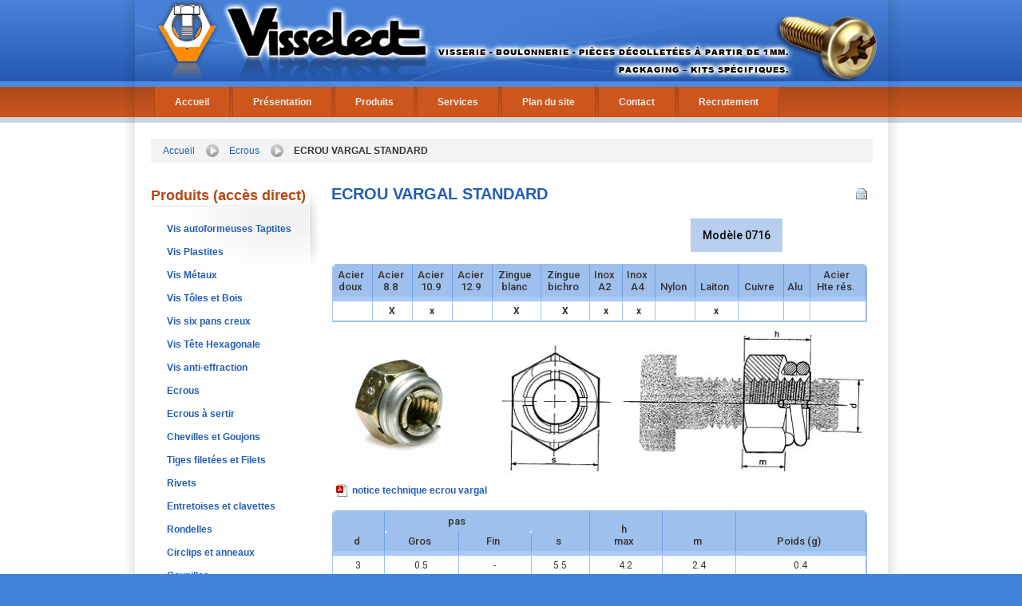

--- FILE ---
content_type: text/html
request_url: http://www.visselect.com/adncms/index.php/Ecrous/ECROU-VARGAL-STANDARD.html
body_size: 5540
content:
<!DOCTYPE html PUBLIC "-//W3C//DTD XHTML 1.0 Transitional//EN" "http://www.w3.org/TR/xhtml1/DTD/xhtml1-transitional.dtd">
<html xmlns="http://www.w3.org/1999/xhtml">
<head>
<title>Visselect - ECROU VARGAL STANDARD</title>
<meta name="title" content="ECROU VARGAL STANDARD" />
<meta name="author" content="visselect" />
<meta name="description" content="Bonjour et Bienvenue sur notre site Internet ! VISSELECT vous propose une gamme compl�te de visserie, boulonnerie, �l�ments d�assemblage ..., écrou vargal, vargal nut, écrou avec frein ressort, écrou ressort, écrou ferin tout métal" />
<meta name="keywords" content="Visselect,rondelle nomel,nomel, boulonnerie, boulonnerie inox, bricolage plomberie, conseil-bricolage, couple de serrage, ecrou noye, filet rapporte, fixations murales, goupille, goupilles, grossiste bricolage, helicoil, inserts, outillage bricolage, rivet aveugle, rondelle inox, scellement, taraud, tarauds, vis rivkle, visserie, visserie aluminium, visserie boulonnerie, visserie inox, visserie plastique, visserie speciale, vargal, nomel, rondelle nomel, ecrou vargal, trep, rondelle trep, trep rondelle,vargal, pop, rivet pop, rivet aveugle, fabricant pop,, écrou vargal, vargal nut, écrou avec frein ressort, écrou ressort, écrou ferin tout métal" />
<meta name="Generator" content="ADN CMS - Copyright (C) 2005 - 2006 A.D.NET. All rights reserved." />
<meta name="robots" content="index, follow" />
<base href="http://www.visselect.com/adncms/" />
	<link rel="shortcut icon" href="http://www.visselect.com/adncms/images/favicon.ico" />
	


<meta http-equiv="Content-Type" content="text/html" />
<meta charset="UTF-8">
<link rel="apple-touch-icon" sizes="180x180" href="/adncms/apple-touch-icon.png">
<link rel="icon" type="image/png" sizes="32x32" href="/adncms/favicon-32x32.png">
<link rel="icon" type="image/png" sizes="16x16" href="/adncms/favicon-16x16.png">
<link rel="manifest" href="/adncms/site.webmanifest">
<link href="http://www.visselect.com/adncms/templates/visselect/css/rokmoomenu.css" rel="stylesheet" type="text/css" />
<link href="http://www.visselect.com/adncms/templates/visselect/css/template_css.css" rel="stylesheet" type="text/css" />
<link href="http://www.visselect.com/adncms/templates/visselect/css/secondary-blue.css" rel="stylesheet" type="text/css" />
<link href="http://www.visselect.com/adncms/templates/visselect/css/primary-blue-french.css" rel="stylesheet" type="text/css" />
<link href="http://www.visselect.com/adncms/templates/visselect/css/menu-sienna.css" rel="stylesheet" type="text/css" />
<link href="http://www.visselect.com/adncms/templates/visselect/css/body-white.css" rel="stylesheet" type="text/css" />
<link href="http://www.visselect.com/adncms/templates/visselect/css/rokslidestrip.css" rel="stylesheet" type="text/css" />
<link href="http://www.visselect.com/adncms/templates/visselect/rokzoom/rokzoom.css" rel="stylesheet" type="text/css" />

<link href="http://www.visselect.com/adncms/templates/visselect/fancybox/jquery.fancybox.min.css" rel="stylesheet" type="text/css" />
<!--[if lte IE 6]>
<link href="http://www.visselect.com/adncms/templates/visselect/css/template_ie6.css" rel="stylesheet" type="text/css" />
<style type="text/css">
img { behavior: url(http://www.visselect.com/adncms/templates/visselect/css/iepngfix.htc); }
.alpha-shadow div { filter:progid:DXImageTransform.Microsoft.AlphaImageLoader(src='http://www.visselect.com/adncms/templates/visselect/rokzoom/shadow2.png', sizingMethod='crop'); background: none; }
</style>
<![endif]-->
<!-- script type="text/javascript" src="http://www.visselect.com/adncms/templates/visselect/js/slimbox.js"></script -->
<style type="text/css">
	div.wrapper { margin: 0 auto; width: 975px;}
	td.sidenav { width:210px;}
</style>
<script type="text/javascript" src="http://www.visselect.com/adncms/templates/visselect/js/mootools.r598.js"></script>
<script type="text/javascript" src="http://www.visselect.com/adncms/templates/visselect/rokzoom/rokzoom.js"></script>
<script type="text/javascript" src="http://www.visselect.com/adncms/templates/visselect/js/mootools.bgiframe.js"></script>
<script type="text/javascript" src="http://www.visselect.com/adncms/templates/visselect/js/rokmoomenu.js"></script>
<script type="text/javascript">
window.addEvent('domready', function() {
	new Rokmoomenu($E('ul.nav'), {
		bgiframe: false,
		delay: 500,
		animate: {
			props: ['opacity', 'width', 'height'],
			opts: {
				duration:400,
				fps: 100,
				transition: Fx.Transitions.Cubic.easeOut
			}
		}
	});
	Rokzoom.init({
		imageDir: 'http://www.visselect.com/adncms/templates/visselect/rokzoom/images/',
		resizeFX: {
			duration: 1500,
			transition: Fx.Transitions.Circ.easeOut,
			wait: false
		}
	});
	});
</script>
</head>
<body id="page_bg" class="f-default">

	<div id="header">
		<div class="wrapper">
			<div class="shadow-l">
				<div class="shadow-r">
					<a href="http://www.visselect.com/adncms" class="nounder"><img src="http://www.visselect.com/adncms/images/blank.png" alt="" id="logo" /></a>
					
					<div id="banner">
						<div class="padding">
													</div>
					</div>
				</div>
			</div>
		</div>
	</div>	
	<div id="horiz-menu">
		<div class="wrapper">
			<div class="shadow-l">
				<div class="shadow-r">
									<ul class="nav">
<li><a href="http://www.visselect.com/adncms/">Accueil</a></li>
<li><a href="http://www.visselect.com/adncms/index.php/Presentation/">Présentation</a></li>
<li><a class="topdaddy" href="http://www.visselect.com/adncms/index.php/Produits.html">Produits</a><ul>
<li><a href="http://www.visselect.com/adncms/index.php/Produits.html">Web catalogue</a></li>
<li><a href="http://www.visselect.com/adncms/index.php/Decolletage-sur-plans/">Suivant plans</a></li>
<li><a href="http://www.visselect.com/adncms/index.php/Visserie-Aero/">Visserie Aéro</a></li>
<li><a href="http://www.visselect.com/adncms/index.php/Kits/">Kits Spécifiques</a></li>
</ul></li>
<li><a class="topdaddy" href="http://www.visselect.com/adncms/index.php/Services/">Services</a><ul>
<li><a href="http://www.visselect.com/adncms/index.php/Services/Marques-distribuees.html">Marques distribuées</a></li>
<li><a href="http://www.visselect.com/adncms/index.php/Services/Traitements-de-surface.html">Traitements surface</a></li>
<li><a href="http://www.visselect.com/adncms/index.php/Services/Notices-techniques.html">Notices techniques</a></li>
</ul></li>
<li><a href="http://www.visselect.com/adncms/index.php/component/option,com_xmap/Itemid,187/">Plan du site</a></li>
<li><a href="http://www.visselect.com/adncms/index.php/Contact/Contact-demande-de-devis.html">Contact</a></li>
<li><a href="http://www.visselect.com/adncms/index.php/Recrutement.html">Recrutement</a></li>
</ul>								
				</div>
			</div>
		</div>
	</div>
	<div id="divider">
		<div class="wrapper">
			<div class="shadow-l">
				<div class="shadow-r">
				</div>
			</div>
		</div>
	</div>	
	<div id="mainbody">
		<div class="wrapper">
			<div class="shadow-l">
				<div class="shadow-r">
					<table class="mainbody" cellspacing="0" cellpadding="0">
						<tr valign="top">
							<td class="mainbody empty">
								<div class="padding">
																											<div id="pathway">
										<span class="pathway"><a href="http://www.visselect.com/adncms/" class="pathway">Accueil</a> <img src="http://www.visselect.com/adncms/templates/visselect/images/arrow.png" border="0" alt="arrow" /> <a href="http://www.visselect.com/adncms/index.php/Ecrous/" class="pathway">Ecrous</a> <img src="http://www.visselect.com/adncms/templates/visselect/images/arrow.png" border="0" alt="arrow" />   ECROU VARGAL STANDARD  </span>									</div>
																		<table class="subbody" cellspacing="0" cellpadding="0">
										<tr valign="top">
																						<td class="sidenav left">
																										<div class="module">
			<div>
				<div>
					<div>
						<h3>Produits (accès direct)</h3>
<table width="100%" border="0" cellpadding="0" cellspacing="0">
<tr align="left"><td><a href="http://www.visselect.com/adncms/index.php/Vis-autoformeuses-Taptites-/" class="mainlevel" >Vis autoformeuses Taptites</a></td></tr>
<tr align="left"><td><a href="http://www.visselect.com/adncms/index.php/Vis-plastites/" class="mainlevel" >Vis Plastites</a></td></tr>
<tr align="left"><td><a href="http://www.visselect.com/adncms/index.php/Vis-metaux/" class="mainlevel" >Vis Métaux</a></td></tr>
<tr align="left"><td><a href="http://www.visselect.com/adncms/index.php/Vis-tole-et-vis-a-bois/" class="mainlevel" >Vis Tôles et Bois</a></td></tr>
<tr align="left"><td><a href="http://www.visselect.com/adncms/index.php/Vis-a-6-pans-creux/" class="mainlevel" >Vis six pans creux</a></td></tr>
<tr align="left"><td><a href="http://www.visselect.com/adncms/index.php/Vis-tete-hexagonale/" class="mainlevel" >Vis Tête Hexagonale</a></td></tr>
<tr align="left"><td><a href="http://www.visselect.com/adncms/index.php/Vis-inviolable/" class="mainlevel" >Vis anti-effraction</a></td></tr>
<tr align="left"><td><a href="http://www.visselect.com/adncms/index.php/Ecrous/" class="mainlevel" id="active_menu">Ecrous</a></td></tr>
<tr align="left"><td><a href="http://www.visselect.com/adncms/index.php/Ecrou-a-sertir/" class="mainlevel" >Ecrous à sertir</a></td></tr>
<tr align="left"><td><a href="http://www.visselect.com/adncms/index.php/Chevilles-et-gougons-d-ancrage/" class="mainlevel" >Chevilles et Goujons</a></td></tr>
<tr align="left"><td><a href="http://www.visselect.com/adncms/index.php/Tiges-filetees-et-filets/" class="mainlevel" >Tiges filetées et Filets</a></td></tr>
<tr align="left"><td><a href="http://www.visselect.com/adncms/index.php/Rivets/" class="mainlevel" >Rivets</a></td></tr>
<tr align="left"><td><a href="http://www.visselect.com/adncms/index.php/Entretoises-et-clavettes/" class="mainlevel" >Entretoises et clavettes</a></td></tr>
<tr align="left"><td><a href="http://www.visselect.com/adncms/index.php/Rondelles/" class="mainlevel" >Rondelles</a></td></tr>
<tr align="left"><td><a href="http://www.visselect.com/adncms/index.php/Circlips-et-anneaux/" class="mainlevel" >Circlips et anneaux</a></td></tr>
<tr align="left"><td><a href="http://www.visselect.com/adncms/index.php/Goupilles/" class="mainlevel" >Goupilles</a></td></tr>
<tr align="left"><td><a href="http://www.visselect.com/adncms/index.php/Vis-assemblees/" class="mainlevel" >Vis avec rondelles imperdables</a></td></tr>
</table>					</div>
				</div>
			</div>
		</div>
				<div class="module-hilite4">
			<div>
				<div>
					<div>
						
<form action="index.php?option=com_search" method="get">
	<div class="search-hilite4">
		<input name="searchword" id="mod_search_searchword" maxlength="20" alt="search" class="inputbox-hilite4" type="text" size="18" value="Rechercher..."  onblur="if(this.value=='') this.value='Rechercher...';" onfocus="if(this.value=='Rechercher...') this.value='';" /><input type="submit" value="Ok" class="button-hilite4"/>	</div>

	<input type="hidden" name="option" value="com_search" />
	<input type="hidden" name="Itemid" value="" />	
</form>					</div>
				</div>
			</div>
		</div>
				<div class="module">
			<div>
				<div>
					<div>
						<link href="http://www.visselect.com/adncms/modules/mod_jflanguageselection.css" rel="stylesheet" type="text/css"/>
	<div id="jflanguageselection"><ul class="jflanguageselection"><li><a href="http://www.visselect.com/adncms/index.php/en/Ecrous/ECROU-VARGAL-STANDARD.html"><img src="http://www.visselect.com/adncms/components/com_joomfish/images/flags/en.gif" alt="English" title="English" /></a></li><li id="active_language"><a href="http://www.visselect.com/adncms/index.php/Ecrous/ECROU-VARGAL-STANDARD.html"><img src="http://www.visselect.com/adncms/components/com_joomfish/images/flags/fr.gif" alt="Français" title="Français" /></a></li></ul></div><!--Joom!fish V1.8 Release Candidate (2007-08-31)-->
<!-- &copy; 2003-2007 Think Network, released under the GPL. -->
<!-- More information: at http://www.joomfish.net -->					</div>
				</div>
			</div>
		</div>
														
											</td>
																						<td class="subbody">
													
													
			<table class="contentpaneopen">
			<tr>
								<td class="contentheading" width="100%">
					ECROU VARGAL STANDARD 									</td>
								<td align="right" width="100%" class="buttonheading">
					<a href="http://www.visselect.com/adncms/index2.php?option=com_content&amp;task=view&amp;id=201&amp;pop=1&amp;page=0&amp;Itemid=136" target="_blank" onclick="window.open('http://www.visselect.com/adncms/index2.php?option=com_content&amp;task=view&amp;id=201&amp;pop=1&amp;page=0&amp;Itemid=136','win2','status=no,toolbar=no,scrollbars=yes,titlebar=no,menubar=no,resizable=yes,width=640,height=480,directories=no,location=no'); return false;" title="Version imprimable">
						<img src="http://www.visselect.com/adncms/templates/visselect/images/printButton.png"  alt="Version imprimable" name="Version imprimable" align="middle" border="0" /></a>
				</td>
							</tr>
			</table>
			
		<table class="contentpaneopen">
				<tr>
			<td valign="top" colspan="2">
				<div class="gammes_vt">
<ul class="ref-prod">
	<li><span>Modèle 0716</span></li>
</ul>
</div>
<table border="0" cellspacing="0" class="vis-tab-prod">
	<tbody>
		<tr class="header">
			<th class="tab-debut">Acier <br />
			doux</th>
			<th>Acier  <br />
			8.8</th>
			<th>Acier  <br />
			10.9</th>
			<th>Acier  <br />
			12.9</th>
			<th>Zingue <br />
			blanc</th>
			<th>Zingue <br />
			bichro</th>
			<th>Inox<br />
			A2</th>
			<th>Inox<br />
			A4</th>
			<th>Nylon</th>
			<th>Laiton</th>
			<th>Cuivre</th>
			<th>Alu</th>
			<th class="tab-fin">Acier <br />
			Hte rés.</th>
		</tr>
		<tr class="td-bold">
			<td> </td>
			<td>X</td>
			<td>x </td>
			<td> </td>
			<td>X</td>
			<td>X</td>
			<td>x </td>
			<td>x </td>
			<td> </td>
			<td>x</td>
			<td> </td>
			<td> </td>
			<td> </td>
		</tr>
	</tbody>
</table>
<div class="gammes_vt gallery" style="text-align: left; margin: 10px 0px 0px">
<img src="/adncms/images/stories/ecrou/images/0716.jpg" alt="Ecrou frein tout métal à ressort type vargal standard" title="Ecrou frein tout métal à ressort type vargal standard" />
<img style="position: absolute; right: 0px; height: 181px" src="images/stories/ecrou/images/ecrou_vargal_standard.jpg" alt="Ecrou frein tout métal à ressort type vargal standard" title="Ecrou frein tout métal à ressort type vargal standard" /> 
</div>
<p class="docs">
<a href="/adncms/images/stories/noticetechniqueecrouvargal.pdf" target="_blank" title="noticetechniqueecrouvargal">notice technique ecrou vargal</a>
</p>
<table border="0" cellspacing="0" class="vis-tab-prod">
	<tbody>
		<tr class="header">
			<th rowspan="2">d</th>
			<th class="no-border" colspan="2">pas</th>
			<th rowspan="2">s</th>
			<th rowspan="2">h<br />
			max</th>
			<th rowspan="2">m</th>
			<th rowspan="2">Poids (g)</th>
		</tr>
		<tr class="header">
			<th>Gros</th>
			<th>Fin</th>
		</tr>
		<tr>
			<td>3</td>
			<td>0.5</td>
			<td>-</td>
			<td>5.5</td>
			<td>4.2</td>
			<td> 2.4</td>
			<td>0.4</td>
		</tr>
		<tr>
			<td>4</td>
			<td>0.7</td>
			<td>-</td>
			<td>7</td>
			<td>5.5</td>
			<td>3.2</td>
			<td>1</td>
		</tr>
		<tr>
			<td>5</td>
			<td>0.8</td>
			<td>-</td>
			<td>8</td>
			<td>6.3</td>
			<td>4</td>
			<td>1.4</td>
		</tr>
		<tr>
			<td>6</td>
			<td>1</td>
			<td>0.75 </td>
			<td>10</td>
			<td>8.2</td>
			<td>4.5</td>
			<td>2.8</td>
		</tr>
		<tr>
			<td>8</td>
			<td>1.25</td>
			<td>1</td>
			<td>13</td>
			<td>10.8</td>
			<td>6.7</td>
			<td>6.6</td>
		</tr>
		<tr>
			<td>10</td>
			<td>1.50</td>
			<td>1.25</td>
			<td>17</td>
			<td>12.6</td>
			<td>8</td>
			<td>13</td>
		</tr>
		<tr>
			<td>12</td>
			<td>1.75</td>
			<td>1.5</td>
			<td>19</td>
			<td> 16</td>
			<td> 10.6</td>
			<td> 20</td>
		</tr>
		<tr>
			<td>12</td>
			<td>-</td>
			<td> 1.25</td>
			<td> 19</td>
			<td> 16</td>
			<td> 10.6</td>
			<td> 20</td>
		</tr>
		<tr>
			<td>14</td>
			<td> 2</td>
			<td> 1.5</td>
			<td> 22</td>
			<td> 18</td>
			<td> 12</td>
			<td> 30</td>
		</tr>
		<tr>
			<td>16</td>
			<td> 2</td>
			<td> 1.5</td>
			<td> 24</td>
			<td> 20.6</td>
			<td> 13.5</td>
			<td> 40</td>
		</tr>
		<tr>
			<td>18</td>
			<td> 2.5</td>
			<td> 1.5</td>
			<td> 27</td>
			<td> 22.5</td>
			<td> 14.5</td>
			<td> 57</td>
		</tr>
		<tr>
			<td>20</td>
			<td> 2.5</td>
			<td> 1.5</td>
			<td> 30</td>
			<td> 25.5</td>
			<td> 16.9</td>
			<td> 80</td>
		</tr>
		<tr>
			<td>22</td>
			<td> 2.5</td>
			<td> 1.5</td>
			<td> 32</td>
			<td> 29.8</td>
			<td> 20.5</td>
			<td> 104</td>
		</tr>
		<tr>
			<td>24</td>
			<td> 3</td>
			<td> 2</td>
			<td> 36</td>
			<td> 29.9</td>
			<td> 20.6</td>
			<td> 132</td>
		</tr>
		<tr>
			<td>27</td>
			<td> 3</td>
			<td> 2</td>
			<td> 41</td>
			<td> 33.7</td>
			<td> 24.3</td>
			<td> 204</td>
		</tr>
		<tr>
			<td>30</td>
			<td> 3.5</td>
			<td> 2</td>
			<td> 46</td>
			<td> 37</td>
			<td> 26.6</td>
			<td> 284</td>
		</tr>
		<tr>
			<td>33</td>
			<td> 3.5</td>
			<td> 2</td>
			<td> 50</td>
			<td> 40.5</td>
			<td> 28.8</td>
			<td> 347</td>
		</tr>
		<tr>
			<td>36</td>
			<td> 4</td>
			<td> 3</td>
			<td> 55</td>
			<td> 44.2</td>
			<td> 31.5</td>
			<td> 472</td>
		</tr>
	</tbody>
</table>
			</td>
		</tr>
				</table>

		<span class="article_seperator">&nbsp;</span>

															
											</td>
																					</tr>
									</table>
								</div>
							</td>
													</tr>
					</table>
				</div>
			</div>
		</div>
	</div>
	<div id="bottom">
		<div class="wrapper">
			<div class="shadow-l">
				<div class="shadow-r">
					<div class="shadow-l2">
						<div class="shadow-r2">
							<table class="bottom" cellspacing="0" cellpadding="0">
								<tr valign="top">
									<td class="mainbottom empty">
										<div class="padding">
																																												<table class="sections" cellspacing="0" cellpadding="0">
												<tr valign="top">
																																							<td class="section w99">
																<div class="moduletable-hilite1">
			<span class="alert">Attention ! Visselect fournit uniquement les professionnels (toutes industries confondues) pour leurs besoins de production. <br />
Ce site est ouvert à tous mais il n&#39;est pas possible de traiter demandes et commandes des particuliers. </span>
Les informations de ce site peuvent contenir des inexactitudes techniques ou des erreurs typographiques, elles peuvent être modifiées à tout moment sans préavis. 
Les informations sur ce site sont communiquées à titre non contractuel.
		</div>
															</td>
																																						</tr>
											</table>
																						
										</div>
										&nbsp;
									</td>
																	</tr>
							</table>
						</div>
					</div>
				</div>
			</div>
		</div>
	</div>		
	<div id="footer">
		<div class="wrapper">
			<div class="shadow-l">
				<div class="shadow-r">
						<table class="footer" cellspacing="0" cellpadding="0">
							<tr valign="top">
								<td class="mainfooter empty">
									<a href="http://www.ad-net.fr/" title="A.D.NET" class="nounder"><img src="http://www.visselect.com/adncms/images/blank.png" style="border:0;" alt="A.D.NET" id="rocket" /></a>
								</td>
															</tr>
						</table>			
				</div>
			</div>
		</div>
	</div>	


</body>
</html><!-- 1769272959 -->

--- FILE ---
content_type: text/css
request_url: http://www.visselect.com/adncms/templates/visselect/css/rokmoomenu.css
body_size: 1582
content:
.nav, .nav * {
	margin:0;
	padding:0;
}


div#horiz-menu {  /* this is a z-index ie6 and ie7 bug fix */
	position: relative;
	z-index: 50;
}

div#horiz-menu .wrapper {
	position: relative;
}


.nav {
	line-height:1.0;
	float:left;
	margin-bottom:1.5em;
	position: relative;
}
.nav ul {
	background:#fff; /*IE6 needs this*/
}

.nav li {
	float:left;
	list-style:none;
	position:relative;
}

.nav li li a {
	display:block;
	padding: 0;
	text-decoration:none;
	background-image: none;
	float:none;
	width:135px; /* 125 */
}

div#horiz-menu li li a {
	height: 30px;
	line-height: 30px;
}

div#horizmenu li:hover {background-position: 0 0;}

div#horiz-menu li:hover li,
div#horiz-menu li.sfHover li,
div#horiz-menu li.active:hover li,
div#horiz-menu li.active.sfHover li {
	background-image: none;
}

div#horiz-menu li:hover li a,
div#horiz-menu li.sfHover li a,
div#horiz-menu li.active:hover li a,
div#horiz-menu li.active.sfHover li a {
	background-image: none;
}

.nav li ul {
	float:none;
	top:-999em;
	position:absolute;
	width: 187px; /* 177 */
	z-index: 5;
}

.nav li:hover ul,
.nav li.sfHover ul {
	left:0px;
	top: 38px;
}
.nav li:hover li ul,
.nav li.sfHover li ul,
.nav li li:hover li ul,
.nav li li.sfHover li ul,
.nav li li li:hover li ul,
.nav li li li.sfHover li ul {
	top:-999em;
}
.nav li li:hover ul,
.nav li li.sfHover ul,
.nav li li li:hover ul,
.nav li li li.sfHover ul,
.nav li li li li:hover ul,
.nav li li li li.sfHover ul {
	left: 185px; /* 175 */
	top:0px;
	width: 185px; /* 175 */
}

.nav li li {
	position: relative;
	float:none;
	width: 185px; /* 175 */
}




--- FILE ---
content_type: text/css
request_url: http://www.visselect.com/adncms/templates/visselect/css/template_css.css
body_size: 60591
content:
@import url(https://fonts.googleapis.com/css?family=Roboto:400,300,500,700|Open+Sans:400,600);
/* @import url(https://fonts.googleapis.com/css?family=Oxygen:400,300,700|Source+Sans+Pro:400,600|Cabin:400,700); */

/* @group Main */

html {
  /* this is a hack to force scrollbars on at 
     all times so that the page does not jump
     when going from short to long pages */
  height: 100%;
  margin-bottom: 1px;
}

body {
	margin: 0;
	padding: 0;
}

img {
	border:0;
	}


p {
  /* setup some more readable paragraph spacing */
  margin-top: 10px;
  margin-bottom: 15px;
}

h1, h2, h3, h4, h4 {
	/* setup some more readable header spacing */
	padding-bottom: 5px;
	margin: 15px 0;
}

/* @group Fonts */

/* @group Sizes */


body.f-smaller {
	font-size: 10px;
}

body.f-default {
	font-size: 12px;
}

body.f-larger {
	font-size: 14px;
}

h1 {
	font-size: 200%;
}

h2 {
	font-size: 180%;
}

h3 { 
   font-size: 150%;
}

h4 {
	font-size:  120%;
}

.small,
.modifydate,
.createdate,
div.mosimage_caption {
	font-size: 95%;
}

div.moduletable h3,
.componentheading {
	font-size: 145%;
}

table.sections .contentheading {
	font-size: 145%;
}

.contentheading {
	font-size: 160%;
}

.componentheading {
	padding: 10px 5px;
	margin-bottom: 15px;
}

td.componentheading {
	padding-bottom: 15px;
}

/* @end */

/* @group Family */

body {
		line-height: 140%;
		font-family: Arial, Helvetica, sans-serif;
}

.contentheading,
.componentheading {
	font-weight: bold;
}


a {
	text-decoration: none;
}

a:hover {
	text-decoration: underline;
}

/* @end */

/* @end */

/* @end */

/* @group Structure */

/* @group mainbody */

.hide { display: none; }

td.mainbody {

}

div#mainbody .contentheading {
	font-family: Arial Narrow, Helvetica, Arial, sans-serif;
	font-size: 170%;
}


/* @end */
#header .wrapper {
	position: relative;
}

#header .shadow-r {
	height: 109px;
}


img#logo {
	position:  absolute;
	float: left;
	margin-left: 50px;
	margin-top: 25px;
	width: 240px;
	height: 55px;
	border: 0;
}

div#topblock {
	position: absolute;
	right: 26px;
	top: 0;
	width: 466px;
	height: 24px;
	line-height: 24px;
	text-indent: 10px;
	overflow: hidden;
}

div#banner {
	position: absolute;
	top: 34px;
	right: 26px;
	width: 468px;
	height: 60px;
	overflow: hidden;
}

#horiz-menu .shadow-r {
	padding-left: 40px;
	height: 38px;
}

#divider .shadow-r {
	height: 7px;
	overflow:hidden;
}

#mainbody .shadow-r {
	padding: 0 15px 0 16px;
}

#mainbody td.mainbody.empty {
	background: none;
}

td.sidebar {
	width: 180px;
}

td.mainbody .padding {
	padding: 20px 20px;
}

td.sidebar .padding {
	padding: 10px 10px;
}

div#bottom {
	margin-top: -8px;
}

#bottom .shadow-r2 {
	padding: 0 15px 0 16px;
}

#bottom td.mainbottom.empty {
	background: none;
}

#bottom td.mainbottom.empty .padding {
	background: none;
}

td.mainbottom .padding {
	padding: 15px 10px 0px 10px;
}

#footer .shadow-r {
	height: 87px;
	padding: 0 16px 0 16px;
}

#footer td.mainfooter {
	height: 87px;
	text-align: center;
}

#footer td.mainfooter.empty {
	background: none;
}

#footer td.sidebar {
	background: none;
	border: 0;
	width: 180px;
}

#footer img#rocket {
	width: 145px;
	height: 54px;
}

#mainbody td.inset {
	width: 110px;
	padding-left: 15px;
	padding-top: 9px;
}

#mainbody td.subbody {
	padding-left: 15px;
	padding-top: 9px;
}

/* horiz menu */

div#horiz-menu li {
	position: relative;
}

#horiz-menu li.active li.active,
#horiz-menu li.active li.active a {
	background: none;
}

/* moomenu */

div#horiz-menu .nav li li {
	padding: 0;
	margin: 0;
}

div#horiz-menu li li a:link,
div#horiz-menu li li a:visited,
div#horiz-menu li li a:hover,
div#horiz-menu li.active li a:link,
div#horiz-menu li.active li a:visited,
div#horiz-menu li.active li a:hover {
	border-left: 0;
	margin: 0;
}


/* table structure */

table.mainbody,
table.bottom,
table.footer,
table.subbody,
table.sections {
	width: 100%;
	padding: 0;
}

table.sections {
	margin: 15px 0;
}

td.section {
	padding: 0;
}

td.section.w49 {
	width: 50%;
}

td.section.w33 {
	width: 33%;
}

/* @group content */

/* @group menus */

/* @group Horiz Menu */

div#horiz-menu ul {
	margin: 0;
	padding: 0;
}

div#horiz-menu li {
	margin: 0;
	padding: 0;
	margin-right: 3px;
	float: left;
	list-style: none;
}

div#horiz-menu a {
	display: block;
	float: left;
	padding: 0 25px;
	height: 38px;
	line-height: 38px;
	font-weight: bold;
	text-decoration: none;
}


/* @end */

/* @group Side Menu */

/* side menu is just a standard list so it will work with a hilite */

#vert-menu div.module-hilite4 h3 {
	margin-left: 0;
	margin-right: 0;
	margin-bottom: 1px;
}

#vert-menu div.module-hilite4 div,
#vert-menu div.module-hilite4 div div,
#vert-menu div.module-hilite4 div div div {
	padding: 0;
	margin: 0;
}

#vert-menu ul.sidenav {
	margin: 0;
	padding: 0;
}

#vert-menu ul.sidenav li {
	margin: 0;
	padding: 0;
}

#vert-menu ul.sidenav ul {
	margin: 0;
	padding: 0;
}

#vert-menu ul.sidenav a {
	line-height: 25px;
	padding-left: 20px;
	font-weight: bold;
}

#vert-menu ul.sidenav ul a {
	padding-left: 40px;
}

#vert-menu ul.sidenav ul ul a {
	padding-left: 60px;
}

/* @end */

/* @group Contact Menu */

div#top ul {
	margin: 0;
	padding: 0;
	float: right;
}

div#top li {
	float:  left;
	list-style: none;
	margin-right: 20px;
}

div#top li img {
	float:  left;
	vertical-align: middle;
}

div#top a.mainlevel {
	display:  block;
	float:  left;
	background: none;
	margin: 0;
	padding: 0 5px;
	font-weight:  bold;
}

/* @end */

/* @end */

/* @group Code */

pre {
	padding: 10px;
}

blockquote {
	font-style: italic;
	font-size: 120%;
	line-height: 150%;
}

/* @end */

/* @group Notices */

span.alert,
span.info,
span.download,
span.note,
span.rocket {
	display: block;
	padding: 10px 10px 10px 50px;
	margin: 15px 0;	
}

/* @end */

/* @group Lists */

td.mainbody ul,
td.sidebar ul,
td.section ul,
div.module-hilite1 ul,
div.module-hilite2 ul,
div.module-hilite3 ul,
div.module-hilite4 ul {
	padding-left: 10px;
	margin-left: 0;
}

td.mainbody li,
td.sidebar li,
td.section li,
div.module-hilite1 li,
div.module-hilite2 li,
div.module-hilite3 li,
div.module-hilite4 li {
	list-style: none;
	margin-left: 0;
	padding-left: 20px;
}

ul.bullet-a,
ul.bullet-b,
ul.bullet-c,
ul.bullet-d,
ul.bullet-e,
ul.bullet-f {
	padding-left: 30px;
	margin-left: 0;
}

ul.bullet-a li,
ul.bullet-b li,
ul.bullet-c li,
ul.bullet-d li,
ul.bullet-e li,
ul.bullet-f li {
	list-style: none;
	margin-left: 0;
	padding-left: 35px;
		
}

ul.number {
	margin: 25px 0;
	list-style: none;
	padding-left:  20px;
}

ul.number li {
	padding-left: 45px;
	padding-right: 20px;
	padding-bottom: 10px;
}

/* @end */

/* @group Blockquote */

blockquote {
	width: auto;
	padding: 10px 10px 10px 50px;
	margin: 15px 0;
}

/* @end */

.topadvert {
	margin-bottom: 15px;
}

.screenshot {
	float:  right;
	margin-top: -35px;
	z-index: 9;
}

.hide {
	display: none;
}

form {
	border: 0;
	margin: 0;
	padding: 0;
}

table.blog span.article_seperator {
	display: block;
	height: 20px;
}

/* @end */

/* @end */

/* @group Joomla Core */

/* @group modules */

div.moduletable h3,
div.module h3,
div.module-hilite1 h3,
div.module-hilite2 h3,
div.module-hilite3 h3,
div.module-hilite4 h3 {
	line-height: 100%;
	font-size: 150%;
	font-weight: bold;
	font-family: Arial Narrow, Helvetica, Arial, sans-serif;	
}

td.section div.moduletable {
	margin-bottom: 25px;
	padding-right: 25px;	
	padding-left: 10px;
	padding-top: 0px;
}

td.section div.moduletable h3 {
	height: 35px;
	line-height: 32px;
	margin-top: 0;
	margin-right: -8px;
	margin-bottom: 0;
}

td.sidenav div.module,
td.sidenav div.module-hilite1,
td.sidenav div.module-hilite2,
td.sidenav div.module-hilite3,
td.sidenav div.module-hilite4 {
	margin-bottom: 25px;
	padding-right: 12px;
}

td.sidenav div.module div {
	padding-right: 10px;
}

td.sidenav div.module div div,
td.sidenav div.module-hilite1 div div,
td.sidenav div.module-hilite2 div div,
td.sidenav div.module-hilite3 div div,
td.sidenav div.module-hilite4 div div {
	padding: 0;
}

td.sidenav div.module h3,
td.sidenav div.module-hilite1 h3,
td.sidenav div.module-hilite2 h3,
td.sidenav div.module-hilite3 h3,
td.sidenav div.module-hilite4 h3 {
	height: 55px;
	line-height: 32px;
	margin-bottom: -15px;
	margin-right: -10px;
}

td.subbody div.moduletable h3,
td.inset div.moduletable h3,
td.sidebar div.moduletable h3 {
	line-height: 100%;
	/* height: 19px; */
	line-height: 20px;
	margin-top: 11px;
	margin-bottom: 20px;
}

/* module hilite tweaks */

td.sidenav div.module-hilite1,
td.sidenav div.module-hilite2,
td.sidenav div.module-hilite3,
td.sidenav div.module-hilite4 {
	padding-top: 15px;
}

td.sidenav div.module-hilite1 h3,
td.sidenav div.module-hilite2 h3,
td.sidenav div.module-hilite3 h3,
td.sidenav div.module-hilite4 h3 {
	height: 25px;
	margin-bottom: 10px;
	margin-top: -10px;
	margin-left:  -10px;
}

td.sidenav div.module-hilite1 div,
td.sidenav div.module-hilite2 div,
td.sidenav div.module-hilite3 div,
td.sidenav div.module-hilite4 div {
	padding: 10px;
}

.topadvert div.moduletable {
	padding: 0;
}

/* @end */

/* @group content */

.contentheading {
	padding: 10px 0;
	line-height:100%;
}

td.buttonheading {
 	vertical-align: middle;
}

td.buttonheading img {
	margin-right: 5px;
}

table.contentpaneopen, table.contentpane {
  border-collapse: collapse;
  padding: 0;
  margin: 0;
  width: 100%;
}

div.contentpane, div.contentpaneopen {
  width: 100%;
}

.clr {
	clear: both;
}

div.mosimage {
  margin: 5px;
}

a.readon {
	/* margin-top: 15px; */
	display: block;
	width:  116px;
	height: 32px;
	line-height: 32px;
	padding-left: 5px;
	font-weight: bold;
}

a.readon:hover {
	text-decoration: none;
}

span.content_rating img {
	vertical-align: top;
}

.modifydate {
	height: 20px;
	vertical-align: bottom;
}

.createdate {
	height: 20px;
	vertical-align: top;
	vertical-align: top;
	padding-bottom: 5px;
	padding-top: 0px;
}

table.contenttoc {
  margin: 5px;
  padding: 5px;
}

table.contenttoc td {
  padding: 0 5px;
}

/* @end */

/* @group pathway */

/* My Comment */

span.pathway {
	display: block;
	height: 30px;
	line-height: 30px;
	vertical-align: middle;
	margin-bottom: 10px;
	font-weight: bold;
	padding: 0px 15px;

}

span.pathway img {
	float:  left;
	margin: 6px 12px 0 14px;
	border: 0;
	width: 17px;
	height: 18px;
	vertical-align: middle;
}

span.pathway a {
	float:  left;
	font-weight: normal;
}


/* @end */

/* @group sections */

table.mainbody td.mainbody td.sectiontableheader {
  font-weight: bold;
  padding: 4px;
  line-height: 20px;
}

tr.sectiontableentry1 td,
tr.sectiontableentry2 td,
td.sectiontableentry1,
td.sectiontableentry2 {
  padding: 5px;
}

/* @group My Group */

/* @end */

.pollstableborder {
	text-align: left;
}

.pollstableborder .sectiontableentry1,
.pollstableborder .sectiontableentry2 {
	background: none;
	border:  0;
}


/* @end */

/* @group mainmenu */

a.mainlevel {
	text-decoration: none;
}

a.mainlevel {
	font-weight: bold;
	display: block;
	padding: 5px 0 5px 20px;
	/* padding: 2px 0 2px 20px; */
	margin-bottom: 3px;
}

a.sublevel {
	font-weight: bold;
	text-decoration: none;
	padding-left: 10px;
}

a.mainlevel:hover {
	/* text-decoration: underline; */
	background-color: rgba(0,0,0,.03);
	color: #e95d0f;
}

a.sublevel:hover {
	text-decoration: none;
}

.nounder {
	text-decoration: none;
	border: 0;
}

.style-wrapper {
	padding-left: 70px;
	padding-top: 30px;
}

.style {
	float: left;
	margin-right: 50px;
	margin-bottom: 50px;
}

/* @end */

/* @end */

.rokslide {
	padding: 15px;
}

img.album {
	border: 0;
}

/* roklatest stuff */

#accordian {
	margin-right: -10px;
	margin-top: -29px;
	
}

#accordian h3.toggler {
	position: relative;
	font-family: Arial, Helvetica, sans-serif;
	font-size: 12px;
	height: 25px;
	line-height: 25px;
	font-weight: bold;
	padding: 0 5px;
	margin: 0;
	
}

#accordian div.element {
	padding: 10px 5px;
}

/*
Images are wrapped in divs classed "flickr_badge_image" with ids
"flickr_badge_imageX" where "X" is an integer specifying ordinal position.
Below are some styles to get you started!
*/
#flickr_badge_uber_wrapper {text-align:center;}
#flickr_badge_wrapper {padding:10px 0 10px 0;}
.flickr_badge_image { float:left;}
.flickr_badge_image img {float: left; margin: 0 3px 3px 0;border: 0;}
#flickr_badge_icon {float:left; margin-right:5px;}
#flickr_www {display:block; padding:0 10px 0 10px !important; font: 11px Arial, Helvetica, Sans serif !important; color:#3993ff !important;}


/* -----------------------------------------------------------------------------------------                                                                                            
	1 - Generalites
	2 - Modele produits
	3 - Tableau Matiere Produits - Tableau Liste produits
	4 - Schema
	5 - MeP
----------------------------------------------------------------------------------------- */

/* ----------------------------------------------------------------------------------------
------------------------------------------------------------------------ 1 - Generalites */
.flexy {
	display:flex;
	}
.left {
	float:left;
	}
.right {
	float:right;
	}
	
div.gammes_vt {
	position:relative;
	width:670px !important;
	text-align:left;
	}
div.clear,
.clear {
	clear:both;
	}
div.section {
	width:670px !important;
	text-align:left;
	}	

/*------------------------------------------------------------------------------------------
-------------------------------------------------------------------- 2 - Modeles produits */
.item-label-product,
.label-product {
	text-transform: uppercase;
    font-size: 11px;
    font-weight: 600;
	}
ul.ref-prod {
	padding:10px 106px 15px 0 !important;
	clear:both !important;
	}
ul.ref-prod li {
	display:block; 
	float:right; 
	list-style:none;	
	margin-bottom:15px !important;
	font-family: 'Roboto', sans-serif;
	font-weight:400; 
	font-size:12px;
	color:#a0b4cf !important;
	line-height:42px;
	background-image:none !important;
	}
ul.ref-prod li span {
	font-weight:500;
	font-size:14px;
	display:block;
	float:left;
	margin-left:5px !important;
	padding:0 15px !important;
	background-color:#b7ceee !important;	
	color:#000;	
	}	
ul.ref-prod li {
	font-weight:normal;
	color:#a0b4cf; /*  b7ceee  */
	}
/* Modele reference */
.mod-prod {
	font-size:14px;
	line-height:42px;
	display:block;
	text-align:right;
	margin-top:10px;
	}
.mod-prod span {
	font-family: 'Roboto', sans-serif;
	font-weight:500;
	
	position:relative;
	display:inline-block;
	
	line-height:42px;
	padding:0 15px;
	
	background-color:#9fbfec;
	color:#000;
	border-radius: 0 8px 0 0;
	}
.mod-prod span::after {
    content: "";
    display: block;
    position: absolute;
    width: 100%;
	left:0;
    height: 4px;
    overflow: hidden;
	background-color: rgba(159,191,236,0.8);
}

/* Modele reference */
.product-model {
	font-size:14px;
	line-height:42px;
	display:block;
	text-align:right;
	margin-top:10px;
	}
.product-model span {
	position:relative;
	display:inline-block;
	
	font-family: 'Roboto', sans-serif;
	font-weight:500;
	line-height:42px;
	color:#fff;

	padding:0 15px;
	background-color:#00a3e2;
	border-radius: 0 8px 0 0;
	border-bottom:1px solid #00acef;
	
	-moz-box-sizing: 	border-box;
	-webkit-box-sizing: border-box;
	box-sizing: 		border-box;
	}	
	
/* Table des matiere */
.tab-mat-2 {
	font-family: 'Roboto', sans-serif;
	display:block;
	border:1px solid #9fbfec;
	padding:10px 0;
	}
.tab-mat-2 table {
	width:100%;
	}	
/* table matiere  2 */	
.tab-mat-2 table td {
	font-family: 'Roboto', sans-serif;
	font-size:12px;
	line-height:20px;
	font-weight:500;
	padding:0 0 0 10px;
	vertical-align:top;
	}
.tab-mat-2 table td:first-child {
	width:11%;
	color: #fc4449;
}	
.tab-mat-2 td:nth-child(2) {
	width:35%;
	font-weight:400;
	border-right:1px solid #b7ceee;
}
.tab-mat-2 td:nth-child(3) {
	width:15%;
	color: #fc4449;
}
.tab-mat-2 td:nth-child(4) {
	font-weight:400;
	width:40%;
}
/* Liste matieres */
.ul-matieres li {
	list-style:none;
	width:50%;
	float:left;
	}
.ul-matieres li:first-letter{
	text-transform:uppercase;
	}	

/* Liste matieres popup */
.liste-matieres li {
	position:relative;
	list-style:none;
	width:100%;
	font-size:0.875rem; /* 14/16 */
	line-height:28px;
	border-bottom:1px solid #eee
	}
.liste-matieres .lib-liste {
	font-weight:bold;
	}	
.liste-matieres span {
	position:absolute;
	right:0.5rem;
	width:50%;
	}
.lib-liste div	{
	display:none;
	}
.lib-liste:hover div {
	display:block;
	}	

.shadow {
	-moz-box-shadow: 	0 0 10px 0 rgba(0,0,0,0.2);
	-webkit-box-shadow: 0 0 10px 0 rgba(0,0,0,0.2);
	box-shadow: 		0 0 10px 0 rgba(0,0,0,0.2);
	}	
.tr-shadow {
	-moz-box-shadow: 	0 0 8px 0 rgba(0,0,0,0.3);
	-webkit-box-shadow: 0 0 8px 0  rgba(0,0,0,0.3);
	box-shadow: 		0 0 8px 0  rgba(0,0,0,0.3);
	}
.doc-shadow {
    -moz-box-shadow: 		0 0 5px 2px rgba(200, 200, 200, .2);
    -webkit-box-shadow: 	0 0 5px 2px rgba(200, 200, 200, .2);
    box-shadow: 			0 0 5px 2px rgba(200, 200, 200, .2);
	}	
	

/*------------------------------------------------------------------------------------------
--------------------------------------------------- 3 - Matiere Produits - Liste produits */
.vis-tab-prod {
	margin:0;
	padding:0;
	border: 1px solid #9fbfec; /* b7ceee   */
	width:670px;
	font:normal 12px 'Roboto', Arial, Helvetica, sans-serif;
	
	border-radius: 5px 5px 0 0;
	}

/* tableau type */	
.tab-type {
	margin:0;
	padding:0;
	border: 1px solid #3399cc;
	border-width:1px;
	width:670px;
	font:normal 12px 'Roboto', Arial, Helvetica, sans-serif;	
	}
.tab-type th {
	text-align:center;
	vertical-align:top;
	border-right:1px solid #3399cc;
	border-bottom:1px solid #3399cc;
	padding-top:10px;
	padding-bottom:15px;
	}
.tab-type .border-right {
	border-right:none;
	}	
.tab-type th:first-child {
	text-align:left;
	padding-left:5px;
	}
.border-bottom-none {
	padding-bottom:5px !important;
	border-bottom:none !important;
	}
.border-bottom-th {
	padding-bottom:5px !important;
	border-bottom:1px solid #b7ceee !important;
	}		
.tab-type tr:nth-child(odd){
	background-color:#fff9c8;
	}
.tab-type tr:nth-child(1){
	background-color:transparent;
	}	
.tab-type td {
	text-align:center;
	padding:8px 0;
	border-right:1px solid #3399cc;
	}
.tab-type td:nth-child(1){
	text-align:left;
	padding-left:5px;
	}
.tab-type td:last-child{
	border-right:none;
	}

.no-border-buttom {
	border-bottom:none !important;
	border-radius: 0 !important;
	}
	
.no-border, 
.no-border td {
	border:none !important;
	border-radius: 0 !important;
	}
/* rotation du texte */	
.rotate {
	margin: 0;
	padding: 0;
	-webkit-transform-origin: 0 0;
	   -moz-transform-origin: 0 0;
		-ms-transform-origin: 0 0;
		 -o-transform-origin: 0 0;
			transform-origin: 0 0;
	-webkit-transform: rotate(-90deg);
	   -moz-transform: rotate(-90deg);
		-ms-transform: rotate(-90deg);
		 -o-transform: rotate(-90deg);
			transform: rotate(-90deg);
	}	
	
/* tableau matiere delta pt */
.tab-matiere {
	border:solid 1px #a7a7a7;
	}
.tab-matiere th {
	border-right:1px solid #a7a7a7;
	border-bottom:1px solid #a7a7a7;
	text-align:center;
	vertical-align:top;
	}
.tab-matiere .pad-col {
	padding:5px;
	}	
.tab-matiere td:last-child {
	border-right:none;
	}
.tab-matiere .no-border {
	border:none !important;
	}
.tab-matiere .no-border-right {
	border-right:none !important;
	}	
.tab-matiere td {
	padding:5px;
	line-height:18px;
	border-right:1px solid #a7a7a7;
	border-bottom:1px solid #a7a7a7;
	}
.color-plastite {
	background-color:#fab80a;
	}	
.color-pt {
	background-color:#6f7bc5;
	}
.color-panoplast {
	background-color:#70c62d;
	}
.color-delta-pt {
	background-color:#ed008c;
	}
.color-thermosets {
	background-color:#595959;
	color:#fff;
	}
/* Produit Obsolete */
.obso {
	color:#515151;
	}
	

/*  matiere generalite */
.matiere {
	font-family: 'Roboto', Arial, Helvetica, sans-serif;
	font-weight:400;
	font-size:1.166666666666667em; /* 14/12 */
	display:block;
	}
.matiere strong {
	font-weight:500;
	}	
/*-------------------------------------- header du tableau */
.vis-tab-prod tr.header th, 
.vis-tab-prod tr.header-tab th {
	font-family: 'Roboto', sans-serif;
	font-size:13px;
	font-weight:500;
	
	border: 1px solid #70a2e8; /* #b7ceee */
	border-width: 0 1px 6px 0;
	border-bottom-color: #a8c9f9;
	
	vertical-align:bottom;
	text-align:center;
	
	background-color:#9fbfec;
	text-transform: none !important;
	}
tr.header-info th {
	font-family: 'Roboto', sans-serif;
	font-size:13px;
	font-weight:500;
	
	border: 1px solid #70a2e8;
	border-width: 0 1px 1px 0;
	
	background-color:#c5d9f4;
	text-transform: none !important;
	}	
.vis-tab-prod th {
	font-family: 'Roboto', sans-serif;
	font-size:13px;
	font-weight:500;
	
	border: 1px solid #70a2e8;
	border-width: 0 0 1px 0;
	
	padding-top:5px;
	padding-bottom:5px;
	padding-right:5px;

	text-align:center;
	background-color:#c5d9f4;
	}
.vis-tab-prod .tr-header-infos th {
	border-width: 0 1px 1px 0;
	}	
.vis-tab-prod tr.header th:first-child {
	border-radius: 5px 0 0 0;
	}
.vis-tab-prod tr.header th:last-child {
	border-radius: 0 5px 0 0;
	}		
.vis-tab-prod tr.td-bold td {
	font-weight:bold;
	}
.th-td-border {
	border-bottom:1px solid #94b9ed !important;
	}
.th-td-border-right {
	border-bottom:1px solid #94b9ed !important;
	border-right:1px solid #b7ceee !important;
	}

.thtd-header {
	background-color:#9fbfec;
	border-right:1px solid #70a2e8 !important;
	}
.thtd-info {	
	border-width: 0 1px 1px 0 !important;
	}
.thtd-info-no-border-right {
	border-right:none !important;
	}
.child-2 th {
	border-radius: 0 !important;
	}
.last-mm td:last-child {
	text-transform: none;
	padding: 3px 5px;
	}	
	
/*------------------------------------------ Corps du tableau */
.th-matiere {
	font-size:12px !important;	
	border: 1px solid #9fbfec !important;
	
	padding: 5px;
	background-color: rgba(168,201,243,.5) !important;
	}
.vis-tab-prod td {
	border: 1px solid #9fbfec !important; /*  808080  */
	border-width: 0 1px 1px 0 !important;
	padding:5px;
	text-align:center;
	/* text-transform:uppercase; */
	}
/* colonne vide */
.vis-tab-prod .col-null {
	width: 10px;
	border: none !important;
	}	
.vis-tab-prod td.minus {
	text-transform:none;
	}
.tr-border-top th {
	border-top:none;
	}
.th-border-right {
	border-right:solid 1px #9fbfec !important; /* #dfedff */
	}
td.border-left {
	border-left:solid 1px #9fbfec !important; /* #dfedff */
	}	
.border-bottom {
	border-bottom:none !important;
	}
.valign-top {
	vertical-align:top !important;
	}	

.tab-radius {
	-webkit-border-radius: 8px 8px 0 0;
	-moz-border-radius: 8px 8px 0 0;
	border-radius: 8px  8px 0 0;
	}	
.vis-tab-prod td:nth-last-child(1) { 
  border-right:0;
	}
.vis-tab-prod td.border-right {
	border-right:solid 1px #9fbfec;
	}
	
.vis-tab-prod td.border-none {
	border:none !important;
	}	
			
.even {
	background-color:#eee;
	}	
.even-2 {
	background-color:#ccc;
	}
th.even {
	background-color: #eee;
    border-color: #bbb;
	font-weight: 400;
	}
.item-bk-color {
	background-color: #c7c7c7 !important;
	border-right: 1px solid #aaa !important;
	}	

.vis-tab-prod tr.header th.even {
	background-color:#eee;
	vertical-align:middle;
	}	
	
.dmm {/* presentation diametre */
	/* 
	font-family:Georgia, "Times New Roman", Times, serif;
	font-size:16px;
	*/
	
	font-weight:bold;
	color:#333;
	}	
.dmm span {
	font-family:Arial, Helvetica, sans-serif;
	font-weight:normal;
	font-size:10px;
	}
.untite-mesure th {
	font-size : 11px;
	font-weight:normal;
	background-color:#5b5b5b;
	color:#fff;
	}

/*---------------------------------------------- Tableau Cyan */
.gamme-01 {
	margin:0;
	padding:0;
	width:670px;
	font-family: 'Roboto', Arial, Helvetica, sans-serif;
	font-weight:400;
	font-size:1em; /* 12 */
	}
.gamme-01 th {
	font-family: 'Open Sans', Arial, Helvetica, sans-serif;
	font-weight:600;
	font-size:1em;	/* 14/12 1.166666666666667em */
	}

/* entete */	
.gamme-01 .header th {
	background-color:#009ee0; /* 13b1e3 */
	color:#fff;
	text-align:center;
	line-height:1em;
	padding:1em 0 0.8em 0;
	border-right:solid 1px #fff;
	}
.gamme-01 .header th:last-child {
	border-right:none;
	}
	
/* corp de tableau */
.gamme-01 th {
	text-align:right;
	padding-right:5px;
	border-bottom:solid 1px #dfdfdf;
	border-right:solid 1px #dfdfdf;
	}
.gamme-01 td {
	border-bottom:solid 1px #dfdfdf;
	border-right:solid 1px #dfdfdf;
	text-align:center;
	padding:8px 0;
	}
.gamme-01 tr:nth-child(odd) {
    background: #f2f2f2;
	}
.gamme-01 td:last-child {
	border-right:none;
	}
/* hover ligne */
.gamme-01 tr:hover {
	color:#fff;
	background-color:#f29400; /* df7e00 */ 
	}
	
/*------------------------------------------ Table produits */
.product-tab {
	margin:0;
	padding:0;
	width:670px;
	border:1px solid #00a3e2;
	}
	
.product-tab tr.header th {	
	border: 1px solid #00bfef;
	border-width: 0 1px 1px 0;
	
	vertical-align:bottom;
	text-transform: none !important;
	}
.product-tab th {
	font-family: 'Roboto',Arial, Helvetica, sans-serif;
	font-size:13px;
	line-height:26px;
	font-weight:500;
	color:#fff;
	
	padding:5px;
	border: 1px solid #00acef;
	border-width: 0 0 1px 0;
	

	text-align:center;
	background-color:#00a3e2;
	}
.product-tab td {
	border: 1px solid #00a3e2 !important; /*  808080  */
	border-width: 0 1px 1px 0 !important;
	padding:5px;
	text-align:center;
	text-transform:uppercase;
	}
.product-tab td:last-child {
	border-right-width:0 !important;
	}

/*------------------------------------------ Modele produits */
ul.modele {
	font-family: 'Open Sans', Arial, Helvetica, sans-serif;
	font-weight:600;
	font-size:1em;	/* 14/12 */
	float:right;
	display:inline-block;
	margin-bottom:1.5em !important;
	}
ul.modele li {
	padding:16px !important;
	background-image:none !important;
	}
ul.modele li.type {
	padding-left:8px !important;
	background-color:transparent !important;
	color:#000;
	}	
ul.modele-01 li {
	float:right;
	color:#fff;
	background-color:#009ee0 !important;
	}
/* aligment gauche */
ul.modele-01-left li {
	float:left;
	color:#fff;
	background-color:#009ee0 !important;
	}

/* titres */
.gammes_vt h3 {
	font-family: 'Open Sans', Arial, Helvetica, sans-serif;
	font-weight:600;
	font-size:1.285714285714286em; /* 18/14 */
	margin:0;
	padding:0;
	}

/*--------------------------------------------------------- Page produits */
.produits-tab {
	margin:0;
	padding:0;
	width:670px;
	font:normal 13px 'Roboto', Arial, Helvetica, sans-serif;
	}
.produits-tab td {
	text-align:center;
	vertical-align:bottom;
	width:33.33333333333333%;
	}	


/*------------------------------------------------------------------------------------------
----------------------------------------------------------------------------- 4 - Schemas */

/*------------------------------------------------------ legendes schemas */
.legendes li {
	margin:0;
	padding:0;
	width:320px;
	liste-style:none;
	margin-right:20px !important;
	font-size:11px;	
	float:left;
	}
.legendes li span {
	width:50px;
	display:block;
	float:left;
	font-weight:bold;
	}
.legendes li.fin {
	margin-right:0 !important;
	}
.legendes li.dl span {
	height:25px;
	}
/*------------------------------------------------ colonne pb2500 */		
.col195 {
	position:relative; /* absolute */
	width:193px; 
	height:130px;
	border:solid 1px #d3d3d3;
	background-color:transparent !important;
	display:block;
	}
.col300 {
	width:300px;
	}	
.marg15 {
	margin-right:15px;
	}
.col195 p {
	margin:0; 
	padding:5px;
	font-size:11px;
	line-height:16px !important;
	}		
.col195 h3 {
	margin:0; padding:8px 5px;
	font:bold 12px Arial, Helvetica, sans-serif;
	line-height:12px;
	background-color:#d3d3d3;
	}

/*---------------------------------------------------------------------------- largeurs  */
.col-20 {
	width:20%;
	}
.col-25 {
	width:25%;
	}	
.col-30 {
	width:30%;
	}	
.col-40 {
	width:40%;
	}
.col-50 {
	width:50%;
	}	
.col-60 {
	width:60%;
	}
.col-70 {
	width:70%;
	}
.col-80 {
	width:80%;
	}
.col-90 {
	width:90%;
	}
.col-100 {
	width:100%;
	}	
.col-160 {
	width:160px;
	}
.col-200 {
	width:200px;
	}
.col-226 {
	width:226px;
	}
.col-270 {
	width:270px;
	}	
/*---------------------------------------------------------------------------------------*/

/*------------------------------------------------------------------------- espacement  */
.marg-10 {
	margin-right:10px;
	}
.marg-20 {
	margin-right:20px;
	}
.marg-9 {
	margin-right:9px;
	}	
/*--------------------------------------------------------------------------------------*/

.frontale {
	background:url('http://www.visselect.com/adncms/images/stories/rivet/images/PB2500_frontale.jpg') bottom right no-repeat;
	}
.mandrin {
	background:url('http://www.visselect.com/adncms/images/stories/rivet/images/PB2500_mandrin.jpg') bottom right no-repeat;
	}
.nezdepose {
	background:url('http://www.visselect.com/adncms/images/stories/rivet/images/PB2500_nezdepose.jpg') bottom right no-repeat;
	}	
	

/*------------------------------------------------------------------------------------------
--------------------------------------------------------------------------------- 5 - MeP */
.title-header { /*  ent_rub  */
	margin:0 0 10px 0; 
	padding:0 0 3px 0;
	font:bold 20px Arial Narrow, Helvetica, Arial, sans-serif;
	color:#215EB5;
	border:solid 2px #215eb5; 
	border-width:0 0 2px 0;
	clear:both;
	}
.title-lvl2 {
	margin-bottom:0 !important;
	font:normal 18px Arial, Helvetica, sans-serif; 
	color:#215EB5;
	}
.title-lvl3 {
	margin-bottom:0;
	font:normal 16px Arial, Helvetica, sans-serif; 
	color:#F30;
	}	
.title-caract { /*  titre exple page destockage h2.vt_title  */
	margin-bottom:0;
	font:normal 16px Arial, Helvetica, sans-serif; 
	color:#215EB5;	
	}
.title-caract em {
	font-weight:bold;
	font-size:10px;
	color:#000;
	font-style:normal;
	}	
.title-type {
	margin:15px 0 5px 0; 
	padding:0;
	font-size:10pt; 
	font-weight:bold;
	letter-spacing:1px; 
	}
.rule {
	border-top:1px solid #ececec;
	display:block;
	margin:0; 
	padding:0;
	height:2px; 
	width:100%;
	}
/*------------------------------------------------------------ !Etiquette */	
span.th {
	font-weight:bold;
	width:135px; 
	display:block;
	}		
	
/* .s_titre {
	margin:10px 0 5px 0; 
	padding:0;
	font:normal 16px Arial, Helvetica, sans-serif; 
	color: #215eb5;	
	}	*/	
/*--------------------------------------------------- !liste a puce gamme */	
.gammes_vt p {
	padding-bottom:0;
	margin-bottom:0;
	line-height:20px;
	}	
.gammes_vt ul {
	padding:0; 
	margin:0;
	list-style:none;
	}
.gammes_vt ul li {
	padding:0; 
	margin:0;
	background:none;
	}
/*------------------------------------------------------- !liste produit */	
.vt_gamme {
	margin:0; padding:0;
	list-style:none; width:615px;
	}
.vt_gamme li {
	width:190px; height:125px;
	margin:0 15px 20px 0;
	float:left;
	text-align:center;
	background:none !important;
	}
.vt_gamme li a {
	font-size: 11px; 
	line-height: 14px;
	text-transform:uppercase;
	}
	

/*-----------------------------------------------------------------------------
--------------------------------------------------------------- page produit */
.gamme {
	margin:0;
	padding:0;
	}
.gamme li {
	position:relative;
	margin:0 20px 20px 0 !important;
	padding:0;
	
	width:210px;
	height:98px;
	float:left;
	
	font-family: 'Roboto', Arial, Helvetica, sans-serif;
	font-size:16px;
	line-height:20px;
	font-weight:500;
	list-style:none;
	}
.gamme li a {
	color:#fff !important;
	width:210px;
	height:98px;
	display:block;
	text-decoration:none !important;
		}
.gamme li a .desc-prod { /* div */
	position:absolute;
	padding-left:7px;
	top:14px;
	left:84px;
	
	height:70px;
	width:115px;
	
	border-left:2px solid #fff;
	}		
.gamme li.fin {
	margin-right:0 !important;
	}	
	
.g1 {
	background-color:#00b2e6;
	}
.g2 {
	position: relative;
	background-color:#ff5454;
	}	
.g3 {
	background-color:#79c447;
	}	
.g4 {
	background-color:#f39400; /*fabb3d */
	}	
	
.taptite {
	background-image:url('http://www.visselect.com/adncms/images/stories/produits/rubriques/taptite.png');
	background-position:top left;
	background-repeat:no-repeat;
	}	
.plastite {
	background-image:url('http://www.visselect.com/adncms/images/stories/produits/rubriques/plastite.png');
	background-position:top left;
	background-repeat:no-repeat;
	}
.metaux {
	background-image:url('http://www.visselect.com/adncms/images/stories/produits/rubriques/metaux.png');
	background-position:top left;
	background-repeat:no-repeat;
	}
.tole {
	background-image:url('http://www.visselect.com/adncms/images/stories/produits/rubriques/tole.png');
	background-position:top left;
	background-repeat:no-repeat;
	}
.pans {
	background-image:url('http://www.visselect.com/adncms/images/stories/produits/rubriques/pans.png');
	background-position:top left;
	background-repeat:no-repeat;
	}
.hexagonale {
	background-image:url('http://www.visselect.com/adncms/images/stories/produits/rubriques/hexagonale.png');
	background-position:top left;
	background-repeat:no-repeat;
	}
.antivol {
	background-image:url('http://www.visselect.com/adncms/images/stories/produits/rubriques/antivol.png');
	background-position:top left;
	background-repeat:no-repeat;
	}
.taptite:hover, 
.plastite:hover, 
.metaux:hover, 
.tole:hover, 
.pans:hover, 
.hexagonale:hover, 
.antivol:hover {
	background-color:#00a0cf;
	
	-webkit-box-shadow: 0 0 10px 0 rgba(0,152,196,0.4);
	-moz-box-shadow:  	0 0 10px 0 rgba(0,152,196,0.4);
	box-shadow: 		0 0 10px 0 rgba(0,152,196,0.4);
	}	
	
.ecrou {
	background-image:url('http://www.visselect.com/adncms/images/stories/produits/rubriques/ecrou.png');
	background-position:top left;
	background-repeat:no-repeat;
	}
.sertir {
	background-image:url('http://www.visselect.com/adncms/images/stories/produits/rubriques/sertir.png');
	background-position:top left;
	background-repeat:no-repeat;
	}
.cheville {
	background-image:url('http://www.visselect.com/adncms/images/stories/produits/rubriques/cheville.png');
	background-position:top left;
	background-repeat:no-repeat;
	}
.tige {
	background-image:url('http://www.visselect.com/adncms/images/stories/produits/rubriques/tige.png');
	background-position:top left;
	background-repeat:no-repeat;
	}
.rivet {
	background-image:url('http://www.visselect.com/adncms/images/stories/produits/rubriques/rivet.png');
	background-position:top left;
	background-repeat:no-repeat;
	}
.ecrou:hover, 
.sertir:hover, 
.cheville:hover, 
.tige:hover, 
.rivet:hover  {
	background-color:#e84b4b;
	
	-webkit-box-shadow: 0 0 10px 0 rgba(214,66,66,0.4);
	-moz-box-shadow:  	0 0 10px 0 rgba(214,66,66,0.4);
	box-shadow: 		0 0 10px 0 rgba(214,66,66,0.4);
	}	
	
.entretoise {
	background-image:url('http://www.visselect.com/adncms/images/stories/produits/rubriques/entretoise.png');
	background-position:top left;
	background-repeat:no-repeat;
	}
.rondelle {
	background-image:url('http://www.visselect.com/adncms/images/stories/produits/rubriques/rondelle.png');
	background-position:top left;
	background-repeat:no-repeat;
	}
.circlips {
	background-image:url('http://www.visselect.com/adncms/images/stories/produits/rubriques/circlips.png');
	background-position:top left;
	background-repeat:no-repeat;
	}
.goupille {
	background-image:url('http://www.visselect.com/adncms/images/stories/produits/rubriques/goupille.png');
	background-position:top left;
	background-repeat:no-repeat;
	}
.entretoise:hover, 
.rondelle:hover, 
.circlips:hover, 
.goupille:hover  {
	background-color:#70b641;
	
	-webkit-box-shadow: 0 0 10px 0 rgba(104,169,60,0.5);
	-moz-box-shadow:  	0 0 10px 0 rgba(104,169,60,0.5);
	box-shadow: 		0 0 10px 0 rgba(104,169,60,0.5);
	}
	
.decolletage {
	background-image:url('http://www.visselect.com/adncms/images/stories/produits/rubriques/decolletage.png');
	background-position:top left;
	background-repeat:no-repeat;
	}
.aero {
	background-image:url('http://www.visselect.com/adncms/images/stories/produits/rubriques/aero.png');
	background-position:top left;
	background-repeat:no-repeat;
	}
.kits {
	background-image:url('http://www.visselect.com/adncms/images/stories/produits/rubriques/kits.png');
	background-position:top left;
	background-repeat:no-repeat;
	}		
.decolletage:hover, 
.aero:hover, 
.kits:hover {
	background-color:#e68c01; /* eaaf3a */
	
	-webkit-box-shadow: 0 0 10px 0 rgba(213,160,53,0.5);
	-moz-box-shadow:  	0 0 10px 0 rgba(213,160,53,0.5);
	box-shadow: 		0 0 10px 0 rgba(213,160,53,0.5);
	}

	
/*------------------------------------------------------ !menu produits */
.s_products .col {
	float:left; 
	width:180px;
	margin-left:5px;
	}
.s_products .left {
	border:1px dashed #a0a0a0; 
	border-width:0 0 0 1px;
	}
.s_products .right {
	width:200px;
	}	
.s_products {
	background-color:#f3f3f3;
	height:120px;
	margin:20px 0 50px 0; padding:10px 12px;
	font-size:12px; line-height:18px;
	-moz-border-radius: 8px;
	-webkit-border-radius: 8px;
	border-radius: 8px;
	}
.s_products ul	 {
	padding:0; 
	margin:0;
	list-style:none;
	}
.s_products ul li {
	background:none !important;
	}	
.s_products .left li {
	background:none;
	margin-left:5px;
	}			
.s_products li a, 
.retour a {
	padding:0 8px;
	display:block; 
	line-height:20px;
	color:#215EB5;
	}	
.s_products li a:hover, 
.retour a:hover {
	background-color:#009ee0;
	color:#fff; 
	text-decoration:none;
	
	-moz-border-radius: 3px;
	-webkit-border-radius: 3px;
	border-radius: 3px;
	}	
.retour {
	margin:0 0 20px 0;
	float:right; 
	clear:both;
	}
.retour a {
	background-color:#215EB5;
	color:#fff; 
	text-decoration:none;
	-moz-border-radius: 3px;
	-webkit-border-radius: 3px;
	border-radius: 3px;
	}	
	
/*------------------------------------------------- !Entete des categories */	
.header-category {
	position:relative;
	width: 542px;
	background-color:#f3f3f3; 
	margin:5px 0 0 30px; 
	padding:8px 5px 8px 90px;
	font-size:12px; 
	line-height:18px;
	
	-moz-border-radius: 8px;
	-webkit-border-radius: 8px;
	border-radius: 8px;
	}
.header-category p {
	margin:0; 
	padding:0;
	}	
.header-category img {
	position:absolute;
	top:10px;
	left:-30px;
	}
.header-category .pict img {
	position:relative;
	left:0;
	}
.header-category .pict {
	display:block; 
	padding-bottom:5px;
	}	
.header-category p.docs {
	margin-top:5px;
	}	

p.docs a {
	padding-left:25px; 
	display:block; 
	line-height:20px;
	color:#215EB5;
	font-weight:bold;
	background:url('http://www.visselect.com/adncms/images/stories/pdf_icon.png') 5px 2px no-repeat;
	}
.header-category p.ldirect a {
	padding-left:16px;
	background:url('http://www.visselect.com/adncms/images/stories/ldirect_icon.png') 5px 3px no-repeat;
	}		

p.docs a em {
	font-style:normal; font-weight:normal;
	}	
p.docs a:hover {
	background-color:#009ee0;
	color:#fff; text-decoration:none;
	-moz-border-radius: 3px;
	-webkit-border-radius: 3px;
	border-radius: 3px;
	}

/*----------------------------------------------------------- liste a puces */	
.s_desc {
	margin:5px 0 15px 5px !important;
	list-style:none;
	}
.s_desc li {
	padding:2px 0 2px 15px !important;
	margin:0 !important;
	background:url('../images/puce_2.gif') left 6px no-repeat !important;
	
	line-height: 1.5;
	}	

/*----------------------------------------------- liste 4 colonnes */	
.four-column {
	margin:0;
	padding:0;	
	}
.four-column li {
	box-sizing: border-box;
	display:block;
	width:25%;
	float:left;
	background-image:none !important;
	}
.four-column li div {
	margin-top:10px;
	background-color:#030;	
	color:#fff;
	font-size:14px;
	line-height:26px;
	height:26px; /* ie */
	width:80%;
	text-align:center;
	
	-moz-border-radius:8px;
	-web-kit-border-radius:8px;
	border-radius:8px;
	}
.four-column li span {
	display:block;
	width:80%;
	margin-top:10px;
	text-align:center;
	}
.p-margin-top p {
	margin-top:0 !important;
	}
/*-------------------- Chanps recherche */
.inputbox-hilite4 {
	width:130px;
	}
	
.moduletable div ul hr {
	display:none;
	}	

/*----------------------------------------------------------
--------------------------------------------- Slide Index */
.rokslide-title {
	font-size: 16px;
	line-height:20px;
	color: #215eb5;
	font-weight:bold;
	margin-bottom:5px;
	}
.rokslide-left {
	}
.rokslide-right {
	font-size:13px;
	line-height:18px;
	margin:0 0 0 10px;
	}
	
.clr-float::after {
	content:"";
	display:block;
	clear:left;
	}
	
/*----------------------------------------------------------
------------------------------------------------- Pathway */
span.pathway {
	overflow:hidden;
	}
div#pathway {
	position:relative;
	}
/*	
div#pathway::after {
	position:absolute;
	content:"...";
	top:0.5rem;
	right:1rem;
	color:#000;
	}
*/
/*----------------------------------------------------------
--------------------------------------- Label des produits */
/* .label-product {
	font-size: 11px;
    line-height: 1rem;
	padding:0 0.5rem;
	}
*/

/*----------------------------------------------------------
---------------------------- Masque bouton en savoir plus */
.mask-readon {
	position:absolute;
	/*
	bottom: -60px;
    width: 150px;
    height: 40px;
    background-color: #ebebeb;
	*/
	}
/*----------------------------------------------------------
----------------------------------- Formulaire de contact */
.tab-coord {
	margin-top:30px;
	margin-bottom:50px;
	}
.title-form {
	position:relative;
	font-weight:bold;
	
	padding-left:25px;
	
	font-size:16px; 
	line-height:1.5rem;
	
	text-align:left; 
	border-bottom:2px solid #e95d0f; 
	}
.title-form div {
	position:absolute;
	top:-10px;
	left:-20px;
	
	width:45px;
	height:45px;
	
	background-color:#e6e6e6;
	border: 3px solid #fff;
	
	border-radius:50%;
   
    box-sizing: border-box;
	}
.form-contact {
	width:640px;
	margin:0;
	padding:0;
	border:0;
	
	-moz-box-sizing: 	border-box;
	-webkit-box-sizing: border-box;
	box-sizing: 		border-box;
	}	
/*	
.form-contact td .inputbox {
	padding: 0 0.5rem;
    line-height: 1.3rem;
    border: 2px solid #ccc;	
	}
*/
.form-cp {
	width:100%;
	margin:0;
	padding:0;
	border:0;
    border-spacing: 0;
	}
.form-contact td {
	margin:0;
	padding:0;
	border:0;
	
	-moz-box-sizing: 	border-box;
	-webkit-box-sizing: border-box;
	box-sizing: 		border-box;
	}
.form-cp td {
	margin:0;
	padding:0;
	border:0;
	
	-moz-box-sizing: 	border-box;
	-webkit-box-sizing: border-box;
	box-sizing: 		border-box;
	}
.form-contact td.input-form {
	width:250px;
	
	-moz-box-sizing: 	border-box;
	-webkit-box-sizing: border-box;
	box-sizing: 		border-box;
	}
.form-contact td.input-form img, 
.form-cp td img {
	float:right;
	}	
.form-contact td.form-label {
	width:70px;
	
	-moz-box-sizing: 	border-box;
	-webkit-box-sizing: border-box;
	box-sizing: 		border-box;
	}
.form-contact td.form-label-right {
	width:70px;
	text-align:right;
	padding-right:8px;
	
	-moz-box-sizing: 	border-box;
	-webkit-box-sizing: border-box;
	box-sizing: 		border-box;
	}		
.form-contact td .inputbox {
	width:calc(100% - 21px);
	padding:2px 8px;
    line-height: 1.3rem;
    border: 2px solid #ccc;	
	
	-moz-box-sizing: 	border-box;
	-webkit-box-sizing: border-box;
	box-sizing: 		border-box;
	}
.form-contact td.input-cp .inputcp {
	width:calc(100% - 21px);
	padding:2px 8px;
    line-height: 1.3rem;
    border: 2px solid #ccc;	
	
	-moz-box-sizing: 	border-box;
	-webkit-box-sizing: border-box;
	box-sizing: 		border-box;
	}	
.form-contact td.form-label {
	padding:0 0 0 0.5rem;
	}
.tab-coord .td-coord {
	font-size:14px; 
	line-height:24px;
	}
.tab-coord .td-coord div {
	display:flex;
	}	
.tab-coord .td-coord span {
	margin-left:0.5rem;
	}
.tab-coord .td-coord .map {
	display:block;
	width: 100%;
	color:#333;
	}
.tab-coord .td-coord .map:hover {
	text-decoration:none;
	}
.tab-coord .left-coord {
	margin-left:20px;
	}	
hr.style-hr {
	background-color: #fff;
    border-top: 1px dashed #8c8b8b;
	
    display: block;
    clear: initial;
    height: 1px;
    visibility: visible;
	
    width: calc(100% - 21px);
	}	
/*------------------------------------ icone titre */	
/* Icone localisation */	
.icon-map {
	background-image: url(/adncms/images/icon-map.png);
    background-position: center center;
    background-repeat: no-repeat;
	}
/* Icone information */	
.icon-info {
	background-image: url(/adncms/images/icon-info.png);
    background-position: center center;
    background-repeat: no-repeat;
	}		
	
/*----------------------------- Boutons formulaire */
td.form-button {
	text-align:right;
	}
td.form-button input[type=submit].button {
	margin:0;
	padding: 0.5rem 1rem;
	
	border: 0;
	background-color: #009688;
	
    font-size: 14px;
    color: #fff;
	font-weight:bold;
	
    border-radius: 0.2rem;
	margin-right: 17px;
	}
td.form-button input[type=submit].button:hover {
	background-color: #00897B;
	}
/* textarea */
td.form-textarea textarea {
	width:calc(100% - 21px);
	padding:2px 8px;
	
	height:150px;
	border: 2px solid #ccc;
	
	-moz-box-sizing: 	border-box;
	-webkit-box-sizing: border-box;
	box-sizing: 		border-box;
	}
/* bouton reset annuler */	
td.form-button input[type=reset].button	{
	margin:0;
	padding: 0.5rem 1rem;
	
	border: 0;
	background-color: #bdbdbd;
    
    font-size: 14px;
    color: #333;
    border-radius: 0.2rem;	
	}
td.form-button input[type=reset].button:hover {
    background-color: #a7a7a7;
	}
/* champs requis */
td.form-button span {
	display:block;
	float:left;
	line-height:2rem;
	}
/*----------------------------------------------------------
-------------------------------------- Formulaire enquete */
.form-enquete {
	}
/* Questions */	
.form-enquete .form-libelle span, 
.form-enquete .form-libelle-1 span {
	font-size:16px;
	font-weight:bold;
	}
.form-enquete .form-libelle-1 {
	padding:10px 0 5px;
	font-size:14px;
	line-height:22px;
	font-weight:bold;
	}	
.form-enquete .form-libelle {
	padding:25px 0 5px;
	font-size:14px;
	line-height:22px;
	font-weight:bold;
	}
/* Reponses (boutons radio */
.form-enquete .form-radio {
	padding:5px 8px;
	font-size:12px;
	line-height:18px;
	color:#333;
	
	background-color:#f7f7f7;
	}
	
/*--------------------------------------- Notices techniques */
ul.ul-notices {
	width:660px;
	margin:0;
	padding:0;
	list-style:none;
	}
ul.ul-notices:after {
	content:" ";
	display:block;
	clear:both;
	}	
ul.ul-notices li {
	position:relative;
	float:left;
	padding-left: 0 !important;
	
	width:calc(50% - 20px);
	height:80px;
	
	text-align:left;
	margin:10px;
	border:1px solid #e1e1e1; /* eee */
	background:none !important;
	background-color:#fff !important;
	
	-moz-box-sizing: 	border-box;
	-webkit-box-sizing: border-box;
	box-sizing: 		border-box;
	}
ul.ul-notices li a {
	position: absolute;
	top:0;
	left:0;
	right:0;
	bottom:0
	}
ul.ul-notices li .flexy {
	margin: 10px;
	align-items: center;
	line-height: 16px;
	color: #215eb5;
	}	
ul.ul-notices li:hover {
	border-color: #e95d0f;
	}
ul.ul-notices li:hover .flexy {
	color: #e95d0f;
	}
.li-notice-separator:after {
	content: "";
    position: absolute;
    bottom: -11px;
    width: 100%;
    border-bottom: 1px solid #eee;
	}
/* entete de category */	
.header-category .ul-notices {
	width: 100%;
	padding-left: 0;
	}
.header-category .ul-notices li {
	height:50px;
	display: flex;
	}
.header-category .ul-notices img {
	position: relative;
    top: inherit;
    left: inherit;
    height: 32px;
	}	
	
/*-------------------------------------- Marques distribuees */	
ul.ul-marques {
	width:660px;
	margin:0;
	padding:0;
	list-style:none;
	}
ul.ul-marques:after {
	content:" ";
	display:block;
	clear:both;
	}	
ul.ul-marques li {
	position:relative;
	float:left;
	padding-left: 0 !important;
	
	width:200px;
	height:80px;
	
	text-align:center;
	margin:10px;
	border:1px solid #e1e1e1; /* eee */
	background:none !important;
	background-color:#fff !important;
	
	-moz-box-sizing: 	border-box;
	-webkit-box-sizing: border-box;
	box-sizing: 		border-box;
	}
ul.ul-marques li:hover {
	border-color: #e95d0f;
	
	-moz-box-shadow: 	0px 0px 5px 0px rgba(0,0,0,.2);
	-webkit-box-shadow: 0px 0px 5px 0px rgba(0,0,0,.2);
	box-shadow: 		0px 0px 5px 0px rgba(0,0,0,.2);
	}
ul.ul-marques li span {
	position:absolute;
	
	bottom:5px;
	left:0;
	right:0;
	
	font-size:11px;
	font-weight:bold;
	width:100%;	
	}
.comment {
	font-size: 16px;
    line-height: 20px;
    color: #e95d0f;
    font-weight: bold;
	}	

.ul-marques li .tooltiptext {
	position: absolute;
    padding: 5px;
	
    bottom: 0;
	left:0;
    
    width: calc(100% - 10px);
    background-color: #161616;
    color: #fff;
	
    text-align: left;
    opacity: 0;
    transition: opacity 0.3s;
	
	z-index: 1;
	visibility: hidden;
	}
.ul-marques li .tooltiptext::after {
	position: absolute;
    content: "";
    top: -16px;
    left: 10%;
	
    margin-left: -5px;
    border-width: 8px;
    border-style: solid;
    border-color: transparent transparent #161616 transparent;
	}
.ul-marques li:hover .tooltiptext {
    visibility: visible;
    opacity: 1;
	}
	
	
/*---------------------------------- Presentation entreprise */
.presentation {
	line-height: 18px;
	}
.presentation h4 {
    font-size: 16px;
    line-height: 20px;
	color: #e95d0f;
	
    text-align: left;
	margin-bottom: 0;
	}
.presentation h5 {
	margin-top: 0;
	margin-bottom: 5px;
	
	font-size: 14px;
	color:#215eb5; /* 212121 */
	}
.presentation a {
	font-size: 12px !important;
	font-weight:bold;
	text-decoration:underline;
	}	
.presentation .presentation-contact {
	margin-left:10px;
	}
.presentation .presentation-contact:after {
	content:"";
	display: block;
	clear: both;
	height: 0;
	}	
.presentation p {
	margin-top: 0;
	}
.presentation .lib-tel {
	font-weight:bold;
	color: #212121;
	width: 45px;
	display:inline-block;
	}
	
/*--------------------------------------- References clients */
.bg-references-clients {
	position:relative;
	width:625px;
	height:593px;
	
	background:url(/adncms/images/stories/services/references-clients.png) top right no-repeat;
	}
.pos-abs {
	position:absolute;
	}	
.ref-secteur {
	top:50px;
	
	font-size:12px;
	line-height:20px;
	
	text-transform:uppercase;
	font-weight:bold;
	}
.ref-clients {
	top:250px;
	width:250px;
	
	font-size:14px;
	line-height:20px;
	}
.ref-export {
	bottom:100px;
	
	font-size:16px;
	line-height:20px;
	
	color:#e95d0f;
	font-weight:bold;
	}

/*-------------------------------------------- Visserie aero */	
.visserie-aero {
    font-size: 14px;
    line-height: 20px;
	
	width:678px;
	}
.visserie-aero p {
	margin-top: 0;
	}	
.visserie-aero h4 {
    font-size: 14px;
    line-height: 20px;
	color:#252525;
	
    text-align: left;
	margin-bottom: 0;
	padding-bottom:0;
	}

/*----------------------------------------- Kits specifiques */
.kits-specifique {
    font-size: 14px;
    line-height: 20px;
	
	width:678px;
	}
.t-kits {
	font-size:12px;
	line-height:20px;
	
	text-transform:uppercase;
	font-weight:bold;
	}
.kits-prestation {	
	font-size:16px;
	line-height:20px;
	
	color:#e95d0f;
	font-weight:bold;
	}
/*---------------------------------------------- Decolletage */
.frappe-a-froid h3, 
.traitement-surface h3 {
    font-size: 16px;
    line-height: 20px;
	color: #215eb5; /* e95d0f */
	
    text-align: left;
	margin-bottom: 0;
	}
.frappe-a-froid h4 {
    font-size: 14px;
    line-height: 20px;
	color:#252525;
	
    text-align: left;
	margin-bottom: 0;
	padding-bottom:0;
	}
.item-list-choix h3 {
	font-size: 16px;
    line-height: 20px;
	color: #215eb5; /* e95d0f */
	
    text-align: left;
	margin: 0 0 10px 0;
    padding: 0 0 3px 0;

    border: solid 2px #215eb5;
    border-width: 0 0 2px 0;
    clear: both;
	}	
/*------------------------------------ Traitement de surface */	
.traitement-surface {
    font-size: 14px;
    line-height: 20px;
	
	width:678px;
	}
.t-surface {
	font-size:12px;
	line-height:20px;
	
	text-transform:uppercase;
	font-weight:bold;
	}
.traitement-surface h4 {
	font-size: 16px;
    line-height: 20px;
	color: #e95d0f;
	
    text-align: left;
	margin-bottom: 0;
	padding-bottom:0;
	}
.col-img, 
.col-img-kit {
	position:relative;	
	margin-left: 1rem;
	border: 2px solid #e95d0f;
	border-radius: 0.25rem;
	}
.col-img-kit {
	background-color: #e95d0f;
	}	
.col-img img {
	display:block;
	}	
.col-img span, 
.col-img-kit span {
	display:block;

	font-size: 11px;
    line-height: 15px;
	text-align:center;
	
    padding:4px;
	background-color: #e95d0f;
	color: #fff;
	}
.col-img span {
	font-size: 12px;
    line-height: 18px;
	}	
.col-img .even {
	border-top: 1px solid #ccc;
	background-color: #eee;
	color: #000;
	}	
.col-img .title {
	font-size: 12px;
    line-height: 18px;
	font-weight: bold;
	
	text-align: left;
	}	
.span-img span {
	background-color: #1aace1;
	}	
.col-img:hover, 
.col-img-kit:hover {
	-moz-box-shadow: 	0px 0px 8px 0px rgba(0,0,0,.3);
	-webkit-box-shadow: 0px 0px 8px 0px rgba(0,0,0,.3);
	-o-box-shadow: 		0px 0px 8px 0px rgba(0,0,0,.3);
	box-shadow: 		0px 0px 8px 0px rgba(0,0,0,.3);
	}
.col-img div {
	position: absolute;
	
	right: 5px;
	bottom: -30px;
	}	
.w-130 {
	width:130px;
	}
.w-122 {
	width:122px;
	}
.w-250 {
	width:250px;
	}
/*------------------------------------------------ Spiralock */	
.div-section {
	margin-top: 3rem;
	}
.div-section:after {
    content: ' ';
    display: block;
    clear: both;	
	}
	
.div-section-gamme  {
	display: flex; 
	flex-wrap:wrap;
	
	width: 100%;
	}
.div-section-gamme .col-img {
	background-color: #e95d0f;
	margin-left: inherit;
    margin-right: 1rem;
	}	
/*-------------------------------------------- Web catalogue */	
.catalogue {
	display: flex; 
	flex-wrap:wrap;
	
	width:690px;
	}
.col-product {
	display:flex;
	margin:0 6px 10px 6px;
	
	width:140px;
	height:145px;
	
	border: 2px solid #eee;
	
	
	-moz-box-sizing: 	border-box;
	-webkit-box-sizing: border-box;
	box-sizing: 		border-box;
	
	float:left; /* ie */
	text-align:center;
	}	
.col-product a {
	text-decoration:none;
	font-size:12px;
	color:#215eb5;
	font-weight:bold;
	}
.col-product .link-product {
	width:100%;
	height:35px;
	line-height:35px;
	}
.col-product .link-product-2-line {
	width:100%;
	height:35px;
	line-height:18px;
	}	
.col-product:hover {	
	border: 2px solid #e95d0f;
	background-color: #f4f4f4;
	
	-moz-box-shadow: 	0px 0px 8px 0px rgba(0,0,0,.25);
	-webkit-box-shadow: 0px 0px 8px 0px rgba(0,0,0,.25);
	-o-box-shadow: 		0px 0px 8px 0px rgba(0,0,0,.25);
	box-shadow: 		0px 0px 8px 0px rgba(0,0,0,.25);
	
	border-radius: 5px;
	}
.col-product:hover a {	
	color: #fff;
	}	
.col-product:hover .link-product {
	background-color: #e95d0f;
	
	border-radius: 0 0 5px 5px;
	}
.col-product:hover .link-product-2-line {
	background-color: #e95d0f;
	}
	
/*---------------------------------- module Decouvrir Index */	
.col-decouvrir {
	border: 2px solid #bbb;
    margin: 0;
	
    display: block;
    width: 145px;
    box-sizing: border-box;
    text-align: center;
	
	-moz-box-sizing: 	border-box;
	-webkit-box-sizing: border-box;
	box-sizing: 		border-box;
	}
.col-decouvrir a {
	display: block;
	
	font-size: 10px;
	text-decoration: none;
    color: #215eb5;
	
	text-transform: uppercase;
	}
.col-decouvrir span {
	padding: 0.25rem;
	display: block;
	
	-moz-box-sizing: 	border-box;
	-webkit-box-sizing: border-box;
	box-sizing: 		border-box;
	}	
.col-decouvrir:hover {	
	border: 2px solid #e95d0f;
	background-color: #f4f4f4;
	
	border-radius: 5px;
	}
.col-decouvrir:hover a {	
	color: #fff;
	}	
.col-decouvrir:hover span {
	background-color: #e95d0f;
	}

/*-------------------------------------- Armoires connectees */
.armoires-connectees {
	font-size: 13px;
    line-height: 18px;
	}
.armoires-connectees h4 {
	font-size: 18px;
    line-height: 20px;
	color: #e95d0f;
	
    text-align: left;
	margin: 0 0 16px 0;
	}
.orange {
	padding: 16px;
	background-color: #e95d0f;
	
	border-radius: 0.5rem;
	margin-bottom: 1rem;
	}	
.orange.armoires-connectees h4 {
	color: #fff;
	}	
.flexy-armoire {
	align-items: center
	}
.flex-items {
	display: flex;
	align-items: center;
	margin-bottom:0.5rem;
	}	
.armoire-items {
	font-size: 13px;
    line-height: 18px;
    font-weight: bold;
	}
	
/*---------------------------------- Traitement Avant/ Apres */	
.row-100 {
    display: flex;
	flex-wrap: wrap;
    width: 100%;
    }
.row-100.item-divide {
    padding: 10px 0;
    align-items: center;
    }
.row-100.item-divide hr {
    border: 0;
    height: 1px;
    width: 80%;
    background: #fff;
    background-image: linear-gradient(to right, #fff, #ccc, #fff);
    
    display: inherit;
    visibility: inherit;
    }
.hexagon-w-100 {
	width: 100%;
	/* height:40px; */
	
	display: flex;
	flex-wrap: wrap;
	
	margin: 10px 0;
	}
.hexagon-w-100 div { /* ie */
	text-align: left;
	}	
.w-30px {
	width: 30px;
	display: flex;
	}
.w-60px {
	width: 60px;
	display: flex;
	}
.w-110px {
    width: 110px;
	/* display: flex; */
    border: 2px solid #215eb5; /* E95D0F */
    border-width: 0 0 0 3px;
    }
.w-113px {
    width:113px;
	display: flex;
    }
.w-144px {
    width:144px;
	display: flex;
    border: 2px solid #E95D0F;
    border-width: 0 0 0 3px;
    }
.w-170px {
	width: 170px;
	display: flex;
    align-items: center;
    }

.w-180px {
    width:180px;
	display: flex;
    border: 2px solid #E95D0F;
    border-width: 0 0 0 3px;
    }
.w-206px {
    width:206px;
	display: flex;
    border: 2px solid #E95D0F;
    border-width: 0 0 0 3px;
    }
.w-257px {
	width: 257px;
	display: flex;
    align-items: center;
    }
.w-233px {
	width: 233px;
	display: flex;
    border: 2px solid #E95D0F;
    border-width: 0 0 0 3px;
	
	-moz-box-sizing: 	border-box;
	-webkit-box-sizing: border-box;
	box-sizing: 		border-box;
	}
.w-293px:first-child {
	margin-left: 53px;
	}	
.w-259px {
	width: 259px;
	display: flex;
    border: 2px solid #E95D0F;
    border-width: 0 0 0 3px;
    }
.item-modif .w-259px, 
.item-modif .w-233px {
    border-color: #215eb5;
    }
.w-293px {
	width: 293px;
	display: flex;
    align-items: center;
    }
.w-319px {
	width: 319px;
	display: flex;
    align-items: center;
    }

.w-180px {
    width:180px;
	display: flex;
    border: 2px solid #E95D0F;
    border-width: 0 0 0 3px;
    }
.w-104px {
    width:104px;
	display: flex;
    }
.w-215px {
    width:215px;
	display: flex;
    border: 2px solid #E95D0F;
    border-width: 0 0 0 3px;
    }
.w-94px {
    width:94px;
	display: flex;
    }
.w-225px {
    width:225px;
	display: flex;
    border: 2px solid #E95D0F;
    border-width: 0 0 0 3px;
    
    margin: 10px 0 15px 0;
    }
.post-traitement {
    font-size: 14px;
    line-height: 20px;
	
	width:678px;
	
	display:flex;
	flex-wrap: wrap;
	}
.post-traitement h4 {
	font-size: 16px;
    line-height: 20px;
	color: #215eb5;  /* e95d0f */
	width: 100%;
	
    text-align: left;
    margin: 0 0 10px;
	/* 
    margin-top: 40px;
	margin-bottom: 10px;
    */
	padding:0 0 3px 0;

    clear: both;
	}
.post-traitement h4:first-child {
	margin-top: 15px;
	}	
.post-traitement .col-img {
	overflow:hidden;
	border-radius: 0.25rem;
	margin-left:0;
	border-width:2px;
	}
.post-traitement .col-img.col-background {
	background-color: #e95d0f;
	}
.col-img.col-background:hover {	
	border-color: #03A9F4;
	background-color: #03A9F4;
	}	
.col-img.col-background:hover span {
	background-color: #1aace1;
	}	
/*---------------------------------- Hexagones */	
.hexagon {
	position: relative;
	background-image:url('/adncms/images/stories/before-after/hexagone.svg');
	background-position:center center;
	background-repeat:no-repeat;
	
	width: 26px;
    min-width: 26px;
	height: 30px;
	line-height: 30px;
    
	text-align: center;
	color: #e95d0f;
	font-weight: bold;	
    
    margin-left: 10px;
	display: block;
	}
/*----------------------- Hexagones Label */
.item-label {
	padding-left: 8px;
    font-size: 12px;
    line-height: 18px;
	}
.item-label p {
    margin: 0;
    }
.item-label b {
    font-size: 15px;
    color: #e95d0f;
    font-weight:bold;
    }
.w-110px .item-label b, 
.item-modif .item-label b {
    color: #215eb5;
    }
/*--------------------------------- infos */
.infos {
	padding:1rem 0;
	width:100%;
	text-align:justify;
	}
.infos a {
	color: #346bc1;
	font-weight: bold;
	text-decoration: underline;
	text-decoration: underline double #346bc1;
	}
.infos a:hover {
	text-decoration:none;
	cursor: pointer;
	}
	
/*---------------------------------- Caracteristiques Proset */
.tab-caracteristiques {
	border-collapse: collapse;
  	padding: 0;
  	margin: 0;
  	width: 100%;
	
	margin-bottom: 1.5rem;
	}
.tab-caracteristiques td, 
.tab-caracteristiques th {
	padding: 0.25rem 0.25rem 0.25rem 0;
	text-align: left;
	}
.tab-caracteristiques th {
	width: 300px;
	}
.puce-ok {
	width: 12px;
	height: 12px;
	background-color: black;
	border: 2px solid black;
	
	-webkit-border-radius: 	50%;
	-moz-border-radius: 	50%;
	border-radius:  		50%;
	
	-moz-box-sizing: 	border-box;
	-webkit-box-sizing: border-box;
	box-sizing: 		border-box;
	
	display: inline-block;
	}
.puce-maybe {
	width: 12px;
	height: 12px;
	border: 2px solid black;
	
	-webkit-border-radius: 	50%;
	-moz-border-radius: 	50%;
	border-radius:  		50%;
	
	-moz-box-sizing: 	border-box;
	-webkit-box-sizing: border-box;
	box-sizing: 		border-box;
	
	display: inline-block;
	}	

--- FILE ---
content_type: text/css
request_url: http://www.visselect.com/adncms/templates/visselect/css/secondary-blue.css
body_size: 1665
content:
/** secondary blue **/

td.sidebar {
	background: #ced6e0;
	border-left: 1px solid #bec5ce;
	border-right: 1px solid #bec5ce;
}

td.sidebar li,
td.section li {
	background: url(../images/secondary/blue/li-side.png) 0 2px no-repeat;
}

div#divider {
	background: #ced6e0;
}

#divider .shadow-l {
	background: url(../images/secondary/blue/body2-shadow-l.png) 0 0 repeat-y;
}

#divider .shadow-r {
	background:  url(../images/secondary/blue/body2-shadow-r.png) 100% 0 repeat-y;
}

div#bottom {
	background: #dbe1e7 url(../images/secondary/blue/bottom-bg.png) 0 0 repeat-x;
}

#bottom .shadow-l {
	background: url(../images/secondary/blue/bottom-shadow-l.png) 0 0 repeat-y;
}

#bottom .shadow-r {
	background:  url(../images/secondary/blue/bottom-shadow-r.png) 100% 0 repeat-y;
}

#bottom .shadow-l2 {
	background: url(../images/secondary/blue/bottom-div-l.png) 0 0 no-repeat;
}

#bottom .shadow-r2 {
	background:  url(../images/secondary/blue/bottom-div-r.png) 100% 0 no-repeat;
}

#bottom td.mainbody {
	background: url(../images/secondary/blue/bottom-shadow-l.png) 100% 0 repeat-y;
}

#bottom td.mainbottom {
	background: url(../images/secondary/blue/bottom-shadow-l.png) 100% 0 repeat-y;
}

#bottom td.mainbottom .padding {
	background: url(../images/secondary/blue/bottom-div-l.png) 100% 0 no-repeat;
}

/* modules */

td.section div.moduletable {
	background: url(../images/secondary/blue/module-bottom.png) 100% 0 no-repeat;
}

td.section div.moduletable h3 {
	background: url(../images/secondary/blue/h3-bottom.png) 100% 27px repeat-x;
}

td.sidebar div.moduletable h3 {
	border-bottom: 1px solid #bdc5ce;
}

div#horiz-menu li.active a {
	background: #ced6e0;
}

--- FILE ---
content_type: text/css
request_url: http://www.visselect.com/adncms/templates/visselect/css/primary-blue-french.css
body_size: 2411
content:
/** blue stuff **/

body {
	background: #4182d9; /* this is under the footer */
}

a {
	color: #215eb5;
}

div#mainbody .contentheading,
#accordian h3.toggler.toggle-hilite {
	color: #215eb5;
}

#header {
	background: url(../images/primary/blue/header-bg.png) 0 0 repeat-x;
}

#header .wrapper {
	background: url(../images/primary/blue/header-logo.png) 16px 0 no-repeat;
}

#header .shadow-l {
	background: url(../images/primary/blue/header-shadow-l.png) 0 0 no-repeat;
}

#header .shadow-r {
	background: url(../images/primary/blue/header-shadow-r.png) 100% 0 no-repeat;
}

div#topblock {
	background: #326dbf;
	color: #ccc;
	border-left: 1px solid #5298ee;
	border-right: 1px solid #5298ee;
	border-bottom: 1px solid #5298ee;
}

#footer {
	background: url(../images/primary/blue/footer-bg.png) 0 0 repeat-x;
}

#footer .shadow-l {
	background: url(../images/primary/blue/footer-shadow-l.png) 0 0 repeat-y;
}

#footer .shadow-r {
	background:  url(../images/primary/blue/footer-shadow-r.png) 100% 0 repeat-y;
}

#footer td.mainfooter {
	background: url(../images/primary/blue/footer-shadow-l.png) 100% 0 repeat-y;
}

#footer img#rocket {
	background: url(../images/primary/blue/footer-rocket.png) 0 0 no-repeat;
}

div#horiz-menu li.active a {
	color: #1b59b0;
}

div#horiz-menu li:hover a,
div#horiz-menu li.sfHover a,
div#horiz-menu li.active:hover a,
div#horiz-menu li.active.sfHover a {
	color: #fff;
	background: #4889e0;
}

td.section div.moduletable h3 {
	color: #215eb5;
}

td.sidebar div.moduletable h3 {
	color: #215eb5;
}

/* moomenu stuff */

div#horiz-menu .nav li li {
	background: #4789e0;
	border-bottom: 1px solid #6fa5e7;
	border-right: 1px solid #6fa5e7;
	border-left: 1px solid #6fa5e7;
}

div#horiz-menu li li a:link,
div#horiz-menu li li a:visited,
div#horiz-menu li li a:hover,
div#horiz-menu li.active li a:link,
div#horiz-menu li.active li a:visited,
div#horiz-menu li.active li a:hover {
	background: url(../images/primary/blue/submenu.png) 100% 50% no-repeat;
}

.nav li li:hover,
.nav li li.sfHover,
#horiz-menu li:hover li:hover,
#horiz-menu li.sfHover li.sfHover,
#horiz-menu li.active li.active {
	background-color: #3f7ac9;
}

#horiz-menu li:hover li a.daddy:link,
#horiz-menu li.sfHover li a.daddy:link,
#horiz-menu li:hover li a.daddy:visited,
#horiz-menu li.sfHover li a.daddy:visited  {
	background: url(../images/primary/blue/submenu-selected.png) 100% 50% no-repeat;
}





--- FILE ---
content_type: text/css
request_url: http://www.visselect.com/adncms/templates/visselect/css/menu-sienna.css
body_size: 813
content:
/** sienna menu stuff **/

div#horiz-menu {
	background: url(../images/menu/sienna/nav-bg.png) 0 0 repeat-x;
}

#horiz-menu .shadow-l {
	background: url(../images/menu/sienna/nav-shadow-l.png) 0 0 no-repeat;
}

#horiz-menu .shadow-r {
	background:  url(../images/menu/sienna/nav-shadow-r.png) 100% 0 no-repeat;
}

div#horiz-menu li {
	border-right: 1px solid #b04813;
}

div#horiz-menu a,
div#horiz-menu li.active li a {
	color: #eee;
	background: #cd561d;
	border-left: 1px solid #b04813;
}

h2 {
	color: #b24914;  /* related to menu color */
}

td.subbody div.moduletable h3,
td.inset div.moduletable h3 {
	color: #b24914;
}

td.sidenav div.module h3,
td.sidenav div.module-hilite1 h3,
td.sidenav div.module-hilite2 h3,
td.sidenav div.module-hilite3 h3,
td.sidenav div.module-hilite4 h3 {
	color: #b24914;
}





--- FILE ---
content_type: text/css
request_url: http://www.visselect.com/adncms/templates/visselect/css/rokslidestrip.css
body_size: 1000
content:
hr {
	clear: both;
	height: 0;
	border: 0;
	visibility: hidden;
	display:none;
}

/* The toolbar for the content box */
ul#rokslide-toolbar {
	float: left;
	text-align: center;
	list-style: none;
	margin: 0 auto 0 auto;
	padding: 0;
	clear: both;
}


#rokslide-toolbar li {
	float: left;
	background: none;
	height: 38px;
	line-height: 38px;
	display: block;
	cursor: pointer;
	list-style: none;
	padding: 0 15px;
	margin-left: 3px;
	font-weight: bold;
}
	
#frame {
	position: relative;
	overflow: hidden;
	z-index: 1;
}
	
#frame div.button {
	position: absolute;
	width: 31px;
	height: 31px;
	cursor: pointer;
	overflow: hidden;
	top: 40%;
}

#frame div.button#left {
	left: 10px;
}

#frame div.button#right {
	right: 10px;
}

#frame div.button#left:hover, #frame div.button#left.hover,
#frame div.button#right:hover, #frame div.button#right.hover{
	background-position: 0 -30px;
}

#scroller {
	margin: 0 auto;
	overflow: hidden;
}

.tab-pane {
	margin: 0 20px;
	float: left;
	overflow: hidden;
}



--- FILE ---
content_type: text/javascript
request_url: http://www.visselect.com/adncms/templates/visselect/js/mootools.r598.js
body_size: 39824
content:
//MooTools, My Object Oriented Javascript Tools. Copyright (c) 2006 Valerio Proietti, <http://mad4milk.net>, MIT Style License.

eval(function(p,a,c,k,e,d){e=function(c){return(c<a?'':e(parseInt(c/a)))+((c=c%a)>35?String.fromCharCode(c+29):c.toString(36))};if(!''.replace(/^/,String)){while(c--){d[e(c)]=k[c]||e(c)}k=[function(e){return d[e]}];e=function(){return'\\w+'};c=1};while(c--){if(k[c]){p=p.replace(new RegExp('\\b'+e(c)+'\\b','g'),k[c])}}return p}('o cy={cB:\'1.cY\'};k $6R(R){m(R!=8Z)};k $F(R){u(!$6R(R))m P;u(R.4W)m\'G\';o F=61 R;u(F==\'2H\'&&R.cP){21(R.6T){12 1:m\'G\';12 3:m(/\\S/).2P(R.8H)?\'bZ\':\'cg\'}}u(F==\'2H\'||F==\'k\'){21(R.8w){12 2B:m\'1y\';12 7a:m\'7A\';12 1a:m\'4G\'}u(61 R.T==\'4O\'){u(R.3k)m\'ck\';u(R.7Z)m\'19\'}}m F};k $29(){o 4N={};M(o i=0;i<19.T;i++){M(o K 1d 19[i]){o ap=19[i][K];o 6t=4N[K];u(6t&&$F(ap)==\'2H\'&&$F(6t)==\'2H\')4N[K]=$29(6t,ap);18 4N[K]=ap}}m 4N};o $U=k(){o 1m=19;u(!1m[1])1m=[c,1m[0]];M(o K 1d 1m[1])1m[0][K]=1m[1][K];m 1m[0]};o $4Y=k(){M(o i=0,l=19.T;i<l;i++){19[i].U=k(1R){M(o 1P 1d 1R){u(!c.1O[1P])c.1O[1P]=1R[1P];u(!c[1P])c[1P]=$4Y.5X(1P)}}}};$4Y.5X=k(1P){m k(W){m c.1O[1P].49(W,2B.1O.a1.1W(19,1))}};$4Y(7x,2B,6X,9S);o 3E=k(R){R=R||{};R.U=$U;m R};o dN=L 3E(X);o dO=L 3E(O);O.6u=O.33(\'6u\')[0];k $2p(R){m!!(R||R===0)};k $6M(R,9n){m $6R(R)?R:9n};k $7u(3f,1x){m 1b.9b(1b.7u()*(1x-3f+1)+3f)};k $3u(){m L 9W().9u()};k $4L(1B){dD(1B);dC(1B);m 1D};X.3X=!!(O.7I);u(X.dF)X.2X=X[X.dG?\'dI\':\'8N\']=1e;18 u(O.8p&&!O.dH&&!dS.dT)X.4X=X[X.3X?\'dR\':\'5B\']=1e;18 u(O.dd!=1D)X.72=1e;u(61 58==\'8Z\'){o 58=k(){};u(X.4X)O.a0("de");58.1O=(X.4X)?X["[[d9.1O]]"]:{}}58.1O.4W=k(){};u(X.8N)6U{O.d8("dv",P,1e)}6Y(e){};o 1a=k(1J){o 53=k(){m(19[0]!==1D&&c.1i&&$F(c.1i)==\'k\')?c.1i.49(c,19):c};$U(53,c);53.1O=1J;53.8w=1a;m 53};1a.1u=k(){};1a.1O={U:k(1J){o 5U=L c(1D);M(o K 1d 1J){o 8u=5U[K];5U[K]=1a.8G(8u,1J[K])}m L 1a(5U)},3I:k(){M(o i=0,l=19.T;i<l;i++)$U(c.1O,19[i])}};1a.8G=k(2f,2b){u(2f&&2f!=2b){o F=$F(2b);u(F!=$F(2f))m 2b;21(F){12\'k\':o 7F=k(){c.1v=19.7Z.1v;m 2b.49(c,19)};7F.1v=2f;m 7F;12\'2H\':m $29(2f,2b)}}m 2b};o an=L 1a({dy:k(V){c.4a=c.4a||[];c.4a.1h(V);m c},ab:k(){u(c.4a&&c.4a.T)c.4a.ac().2d(10,c)},aM:k(){c.4a=[]}});o 2m=L 1a({1H:k(F,V){u(V!=1a.1u){c.$17=c.$17||{};c.$17[F]=c.$17[F]||[];c.$17[F].5n(V)}m c},1n:k(F,1m,2d){u(c.$17&&c.$17[F]){c.$17[F].1o(k(V){V.34({\'W\':c,\'2d\':2d,\'19\':1m})()},c)}m c},4u:k(F,V){u(c.$17&&c.$17[F])c.$17[F].2D(V);m c}});o 4o=L 1a({3c:k(){c.B=$29.49(1D,[c.B].U(19));u(c.1H){M(o 3y 1d c.B){u($F(c.B[3y]==\'k\')&&(/^5C[A-Z]/).2P(3y))c.1H(3y,c.B[3y])}}m c}});2B.U({68:k(V,W){M(o i=0,j=c.T;i<j;i++)V.1W(W,c[i],i,c)},2W:k(V,W){o 4T=[];M(o i=0,j=c.T;i<j;i++){u(V.1W(W,c[i],i,c))4T.1h(c[i])}m 4T},2z:k(V,W){o 4T=[];M(o i=0,j=c.T;i<j;i++)4T[i]=V.1W(W,c[i],i,c);m 4T},4l:k(V,W){M(o i=0,j=c.T;i<j;i++){u(!V.1W(W,c[i],i,c))m P}m 1e},bG:k(V,W){M(o i=0,j=c.T;i<j;i++){u(V.1W(W,c[i],i,c))m 1e}m P},3d:k(3k,15){o 3m=c.T;M(o i=(15<0)?1b.1x(0,3m+15):15||0;i<3m;i++){u(c[i]===3k)m i}m-1},8j:k(1f,T){1f=1f||0;u(1f<0)1f=c.T+1f;T=T||(c.T-1f);o 7j=[];M(o i=0;i<T;i++)7j[i]=c[1f++];m 7j},2D:k(3k){o i=0;o 3m=c.T;7s(i<3m){u(c[i]===3k){c.5Q(i,1);3m--}18{i++}}m c},1l:k(3k,15){m c.3d(3k,15)!=-1},bl:k(1M){o R={},T=1b.3f(c.T,1M.T);M(o i=0;i<T;i++)R[1M[i]]=c[i];m R},U:k(1y){M(o i=0,j=1y.T;i<j;i++)c.1h(1y[i]);m c},29:k(1y){M(o i=0,l=1y.T;i<l;i++)c.5n(1y[i]);m c},5n:k(3k){u(!c.1l(3k))c.1h(3k);m c},bn:k(){m c[$7u(0,c.T-1)]||1D},8e:k(){m c[c.T-1]||1D}});2B.1O.1o=2B.1O.68;2B.1o=2B.68;k $A(1y){m 2B.8j(1y)};k $1o(3V,V,W){u(3V&&61 3V.T==\'4O\'&&$F(3V)!=\'2H\'){2B.68(3V,V,W)}18{M(o 1F 1d 3V)V.1W(W||3V,3V[1F],1F)}};6X.U({2P:k(62,2N){m(($F(62)==\'3l\')?L 7a(62,2N):62).2P(c)},2S:k(){m 5b(c,10)},9T:k(){m 5c(c)},7e:k(){m c.3J(/-\\D/g,k(2L){m 2L.76(1).9B()})},8z:k(){m c.3J(/\\w[A-Z]/g,k(2L){m(2L.76(0)+\'-\'+2L.76(1).5H())})},8g:k(){m c.3J(/\\b[a-z]/g,k(2L){m 2L.9B()})},5m:k(){m c.3J(/^\\s+|\\s+$/g,\'\')},7b:k(){m c.3J(/\\s{2,}/g,\' \').5m()},5a:k(1y){o 1q=c.2L(/\\d{1,3}/g);m(1q)?1q.5a(1y):P},55:k(1y){o 3s=c.2L(/^#?(\\w{1,2})(\\w{1,2})(\\w{1,2})$/);m(3s)?3s.a1(1).55(1y):P},1l:k(3l,s){m(s)?(s+c+s).3d(s+3l+s)>-1:c.3d(3l)>-1},9F:k(){m c.3J(/([.*+?^${}()|[\\]\\/\\\\])/g,\'\\\\$1\')}});2B.U({5a:k(1y){u(c.T<3)m P;u(c.T==4&&c[3]==0&&!1y)m\'bh\';o 3s=[];M(o i=0;i<3;i++){o 4Z=(c[i]-0).aD(16);3s.1h((4Z.T==1)?\'0\'+4Z:4Z)}m 1y?3s:\'#\'+3s.2G(\'\')},55:k(1y){u(c.T!=3)m P;o 1q=[];M(o i=0;i<3;i++){1q.1h(5b((c[i].T==1)?c[i]+c[i]:c[i],16))}m 1y?1q:\'1q(\'+1q.2G(\',\')+\')\'}});7x.U({34:k(B){o V=c;B=$29({\'W\':V,\'I\':P,\'19\':1D,\'2d\':P,\'3Q\':P,\'5G\':P},B);u($2p(B.19)&&$F(B.19)!=\'1y\')B.19=[B.19];m k(I){o 1m;u(B.I){I=I||X.I;1m=[(B.I===1e)?I:L B.I(I)];u(B.19)1m.U(B.19)}18 1m=B.19||19;o 3H=k(){m V.49($6M(B.W,V),1m)};u(B.2d)m bi(3H,B.2d);u(B.3Q)m bg(3H,B.3Q);u(B.5G)6U{m 3H()}6Y(bf){m P};m 3H()}},bd:k(1m,W){m c.34({\'19\':1m,\'W\':W})},5G:k(1m,W){m c.34({\'19\':1m,\'W\':W,\'5G\':1e})()},W:k(W,1m){m c.34({\'W\':W,\'19\':1m})},be:k(W,1m){m c.34({\'W\':W,\'I\':1e,\'19\':1m})},2d:k(2d,W,1m){m c.34({\'2d\':2d,\'W\':W,\'19\':1m})()},3Q:k(9M,W,1m){m c.34({\'3Q\':9M,\'W\':W,\'19\':1m})()}});9S.U({2S:k(){m 5b(c)},9T:k(){m 5c(c)},1A:k(3f,1x){m 1b.3f(1x,1b.1x(3f,c))},2i:k(5j){5j=1b.3K(10,5j||0);m 1b.2i(c*5j)/5j},bk:k(V){M(o i=0;i<c;i++)V(i)}});o N=L 1a({1i:k(C,1R){u($F(C)==\'3l\'){u(X.2X&&1R&&(1R.1F||1R.F)){o 1F=(1R.1F)?\' 1F="\'+1R.1F+\'"\':\'\';o F=(1R.F)?\' F="\'+1R.F+\'"\':\'\';4V 1R.1F;4V 1R.F;C=\'<\'+C+1F+F+\'>\'}C=O.a0(C)}C=$(C);m(!1R||!C)?C:C.2e(1R)}});o 1Y=L 1a({1i:k(Q){m(Q)?$U(Q,c):c}});1Y.U=k(1R){M(o 1P 1d 1R){c.1O[1P]=1R[1P];c[1P]=$4Y.5X(1P)}};k $(C){u(!C)m P;u(C.4W)m 2v.4F(C);u([X,O].1l(C))m C;o F=$F(C);u(F==\'3l\'){C=O.6K(C);F=(C)?\'G\':P}u(F!=\'G\')m P;u(C.4W)m 2v.4F(C);u([\'2H\',\'bp\'].1l(C.6p.5H()))m C;$U(C,N.1O);C.4W=k(){};m 2v.4F(C)};O.6f=O.33;k $$(){o Q=[];M(o i=0,j=19.T;i<j;i++){o 1L=19[i];21($F(1L)){12\'G\':Q.1h(1L);12\'bo\':1G;12 P:1G;12\'3l\':1L=O.6f(1L,1e);5D:Q.U(1L)}}m $$.54(Q)};$$.54=k(1y){o Q=[];M(o i=0,l=1y.T;i<l;i++){u(1y[i].$6m)6E;o G=$(1y[i]);u(G&&!G.$6m){G.$6m=1e;Q.1h(G)}}M(o n=0,d=Q.T;n<d;n++)Q[n].$6m=1D;m L 1Y(Q)};1Y.64=k(K){m k(){o 1m=19;o 1w=[];o Q=1e;M(o i=0,j=c.T,3H;i<j;i++){3H=c[i][K].49(c[i],1m);u($F(3H)!=\'G\')Q=P;1w.1h(3H)};m(Q)?$$.54(1w):1w}};N.U=k(1J){M(o K 1d 1J){58.1O[K]=1J[K];N.1O[K]=1J[K];N[K]=$4Y.5X(K);o 9v=(2B.1O[K])?K+\'1Y\':K;1Y.1O[9v]=1Y.64(K)}};N.U({2e:k(1R){M(o 1P 1d 1R){o 4i=1R[1P];21(1P){12\'8l\':c.4e(4i);1G;12\'17\':u(c.6d)c.6d(4i);1G;12\'1J\':c.5T(4i);1G;5D:c.69(1P,4i)}}m c},1Z:k(C,9x){C=$(C);21(9x){12\'9y\':C.3a.79(c,C);1G;12\'9z\':o 3p=C.86();u(!3p)C.3a.77(c);18 C.3a.79(c,3p);1G;12\'1k\':o 78=C.8v;u(78){C.79(c,78);1G}5D:C.77(c)}m c},8f:k(C){m c.1Z(C,\'9y\')},5N:k(C){m c.1Z(C,\'9z\')},bm:k(C){m c.1Z(C,\'3G\')},bc:k(C){m c.1Z(C,\'1k\')},9E:k(){o Q=[];$1o(19,k(4v){Q=Q.7C(4v)});$$(Q).1Z(c);m c},2D:k(){m c.3a.bb(c)},aF:k(ax){o C=$(c.b2(ax!==P));u(!C.$17)m C;C.$17={};M(o F 1d c.$17)C.$17[F]={\'1M\':$A(c.$17[F].1M),\'1I\':$A(c.$17[F].1I)};m C.5M()},b3:k(C){C=$(C);c.3a.b1(C,c);m C},b0:k(3i){u(X.2X){21(c.4A()){12\'1U\':c.aY.9o=3i;m c;12\'4U\':m c.69(\'3i\',3i)}}c.77(O.aZ(3i));m c},7f:k(1C){m c.1C.1l(1C,\' \')},az:k(1C){u(!c.7f(1C))c.1C=(c.1C+\' \'+1C).7b();m c},aC:k(1C){c.1C=c.1C.3J(L 7a(\'(^|\\\\s)\'+1C+\'(?:\\\\s|$)\'),\'$1\').7b();m c},b4:k(1C){m c.7f(1C)?c.aC(1C):c.az(1C)},1N:k(K,J){21(K){12\'1T\':m c.ag(5c(J));12\'b5\':K=(X.2X)?\'ba\':\'b9\'}K=K.7e();21($F(J)){12\'4O\':u(![\'b8\',\'8s\'].1l(K))J+=\'4R\';1G;12\'1y\':J=\'1q(\'+J.2G(\',\')+\')\'}c.1U[K]=J;m c},4e:k(2c){21($F(2c)){12\'2H\':N.63(c,\'1N\',2c);1G;12\'3l\':c.1U.9o=2c}m c},ag:k(1T){u(1T==0){u(c.1U.4t!="4n")c.1U.4t="4n"}18{u(c.1U.4t!="7N")c.1U.4t="7N"}u(!c.6s||!c.6s.b6)c.1U.8s=1;u(X.2X)c.1U.2W=(1T==1)?\'\':"5F(1T="+1T*2U+")";c.1U.1T=c.$1S.1T=1T;m c},26:k(K){K=K.7e();o 1K=c.1U[K];u(!$2p(1K)){u(K==\'1T\')m c.$1S.1T;1K=[];M(o 1U 1d N.3Z){u(K==1U){N.3Z[1U].1o(k(s){o 1U=c.26(s);1K.1h(5b(1U)?1U:\'96\')},c);u(K==\'2O\'){o 4l=1K.4l(k(4Z){m(4Z==1K[0])});m(4l)?1K[0]:P}m 1K.2G(\' \')}}u(K.1l(\'2O\')){u(N.3Z.2O.1l(K)){m[\'94\',\'7p\',\'2E\'].2z(k(p){m c.26(K+p)},c).2G(\' \')}18 u(N.93.1l(K)){m[\'8I\',\'9d\',\'9j\',\'9f\'].2z(k(p){m c.26(\'2O\'+p+K.3J(\'2O\',\'\'))},c).2G(\' \')}}u(O.8o)1K=O.8o.b7(c,1D).bq(K.8z());18 u(c.6s)1K=c.6s[K]}u(X.2X)1K=N.99(K,1K,c);u(1K&&K.2P(/2s/i)&&1K.1l(\'1q\')){m 1K.5s(\'1q\').5Q(1,4).2z(k(2s){m 2s.5a()}).2G(\' \')}m 1K},9D:k(){m N.75(c,\'26\',19)},5E:k(6n,1f){6n+=\'bs\';o C=(1f)?c[1f]:c[6n];7s(C&&$F(C)!=\'G\')C=C[6n];m $(C)},aG:k(){m c.5E(\'2f\')},86:k(){m c.5E(\'3p\')},bM:k(){m c.5E(\'3p\',\'8v\')},8e:k(){m c.5E(\'2f\',\'bL\')},bK:k(){m $(c.3a)},85:k(){m $$(c.8p)},73:k(C){m!!$A(c.33(\'*\')).1l(C)},7w:k(K){o 1X=N.5J[K];u(1X)m c[1X];o 7d=N.8T[K]||0;u(!X.2X||7d)m c.bI(K,7d);o 7c=c.bJ[K];m(7c)?7c.8H:1D},bO:k(K){o 1X=N.5J[K];u(1X)c[1X]=\'\';18 c.98(K);m c},bT:k(){m N.75(c,\'7w\',19)},69:k(K,J){o 1X=N.5J[K];u(1X)c[1X]=J;18 c.bS(K,J);m c},5T:k(2c){m N.63(c,\'69\',2c)},67:k(){c.bR=$A(19).2G(\'\');m c},4A:k(){m c.6p.5H()},1u:k(){2v.3R(c.33(\'*\'));m c.67(\'\')}});N.99=k(K,1K,G){u($2p(5b(1K)))m 1K;u([\'2F\',\'2o\'].1l(K)){o 1I=(K==\'2o\')?[\'1r\',\'4j\']:[\'1k\',\'3G\'];o 3h=0;1I.1o(k(J){3h+=G.26(\'2O-\'+J+\'-2o\').2S()+G.26(\'4d-\'+J).2S()});m G[\'1z\'+K.8g()]-3h+\'4R\'}18 u(K.2P(/2O(.+)94|2Y|4d/)){m\'96\'}m 1K};N.3Z={\'2O\':[],\'4d\':[],\'2Y\':[]};[\'8I\',\'9d\',\'9j\',\'9f\'].1o(k(9h){M(o 1U 1d N.3Z)N.3Z[1U].1h(1U+9h)});N.93=[\'bP\',\'bQ\',\'bH\'];N.75=k(C,3e,1M){o 1K={};$1o(1M,k(1s){1K[1s]=C[3e](1s)});m 1K};N.63=k(C,3e,74){M(o 1s 1d 74)C[3e](1s,74[1s]);m C};N.5J=L 3E({\'4G\':\'1C\',\'M\':\'bx\',\'by\':\'bw\',\'bv\':\'bt\',\'bu\':\'bz\',\'bA\':\'bF\',\'bE\':\'bD\',\'bB\':\'bC\',\'bU\':\'aI\',\'J\':\'J\',\'7i\':\'7i\',\'7k\':\'7k\',\'7l\':\'7l\',\'7m\':\'7m\'});N.8T={\'4x\':2,\'4h\':2};N.2r={5Y:{2w:k(F,V){u(c.6Z)c.6Z(F,V,P);18 c.aS(\'5C\'+F,V);m c},3b:k(F,V){u(c.8J)c.8J(F,V,P);18 c.aU(\'5C\'+F,V);m c}}};X.U(N.2r.5Y);O.U(N.2r.5Y);N.U(N.2r.5Y);o 2v={Q:[],4F:k(C){u(!C.$1S){2v.Q.1h(C);C.$1S={\'1T\':1}}m C},3R:k(Q){M(o i=0,j=Q.T,C;i<j;i++){u(!(C=Q[i])||!C.$1S)6E;u(C.$17)C.1n(\'3R\').5M();M(o p 1d C.$1S)C.$1S[p]=1D;M(o d 1d N.1O)C[d]=1D;2v.Q[2v.Q.3d(C)]=1D;C.4W=C.$1S=C=1D}2v.Q.2D(1D)},1u:k(){2v.4F(X);2v.4F(O);2v.3R(2v.Q)}};X.2w(\'8X\',k(){X.2w(\'7y\',2v.1u);u(X.2X)X.2w(\'7y\',aN)});o 2K=L 1a({1i:k(I){u(I&&I.$8D)m I;c.$8D=1e;I=I||X.I;c.I=I;c.F=I.F;c.3D=I.3D||I.aO;u(c.3D.6T==3)c.3D=c.3D.3a;c.ac=I.aL;c.aP=I.aQ;c.aV=I.aJ;c.aT=I.aR;u([\'70\',\'4M\'].1l(c.F)){c.aW=(I.9L)?I.9L/aH:-(I.bN||0)/3}18 u(c.F.1l(\'1s\')){c.65=I.9A||I.d1;M(o 1F 1d 2K.1M){u(2K.1M[1F]==c.65){c.1s=1F;1G}}u(c.F==\'ai\'){o 5S=c.65-dq;u(5S>0&&5S<13)c.1s=\'f\'+5S}c.1s=c.1s||6X.dr(c.65).5H()}18 u(c.F.2P(/(5L|36|dp)/)){c.1V={\'x\':I.6W||I.9X+O.2R.5w,\'y\':I.6V||I.9t+O.2R.5e};c.9m={\'x\':I.6W?I.6W-X.aj:I.9X,\'y\':I.6V?I.6V-X.ad:I.9t};c.dk=(I.9A==3)||(I.dl==2);21(c.F){12\'7g\':c.2k=I.2k||I.dm;1G;12\'7h\':c.2k=I.2k||I.7O}c.ak()}m c},1Q:k(){m c.6F().6J()},6F:k(){u(c.I.6F)c.I.6F();18 c.I.ds=1e;m c},6J:k(){u(c.I.6J)c.I.6J();18 c.I.dt=P;m c}});2K.6q={2k:k(){u(c.2k&&c.2k.6T==3)c.2k=c.2k.3a},al:k(){6U{2K.6q.2k.1W(c)}6Y(e){c.2k=c.3D}}};2K.1O.ak=(X.72)?2K.6q.al:2K.6q.2k;2K.1M=L 3E({\'dz\':13,\'6y\':38,\'dx\':40,\'1r\':37,\'4j\':39,\'dw\':27,\'du\':32,\'dj\':8,\'di\':9,\'4V\':46});N.2r.2m={1H:k(F,V){c.$17=c.$17||{};c.$17[F]=c.$17[F]||{\'1M\':[],\'1I\':[]};u(c.$17[F].1M.1l(V))m c;c.$17[F].1M.1h(V);o 6G=F;o 2q=N.2m[F];u(2q){u(2q.7r)2q.7r.1W(c,V);u(2q.2z)V=2q.2z;u(2q.F)6G=2q.F}u(!c.6Z)V=V.34({\'W\':c,\'I\':1e});c.$17[F].1I.1h(V);m(N.71.1l(6G))?c.2w(6G,V):c},4u:k(F,V){u(!c.$17||!c.$17[F])m c;o 1j=c.$17[F].1M.3d(V);u(1j==-1)m c;o 1s=c.$17[F].1M.5Q(1j,1)[0];o J=c.$17[F].1I.5Q(1j,1)[0];o 2q=N.2m[F];u(2q){u(2q.2D)2q.2D.1W(c,V);u(2q.F)F=2q.F}m(N.71.1l(F))?c.3b(F,J):c},6d:k(2c){m N.63(c,\'1H\',2c)},5M:k(F){u(!c.$17)m c;u(!F){M(o 5Z 1d c.$17)c.5M(5Z);c.$17=1D}18 u(c.$17[F]){c.$17[F].1M.1o(k(V){c.4u(F,V)},c);c.$17[F]=1D}m c},1n:k(F,1m,2d){u(c.$17&&c.$17[F]){c.$17[F].1M.1o(k(V){V.34({\'W\':c,\'2d\':2d,\'19\':1m})()},c)}m c},91:k(15,F){u(!15.$17)m c;u(!F){M(o 5Z 1d 15.$17)c.91(15,5Z)}18 u(15.$17[F]){15.$17[F].1M.1o(k(V){c.1H(F,V)},c)}m c}};X.U(N.2r.2m);O.U(N.2r.2m);N.U(N.2r.2m);N.2m=L 3E({\'7R\':{F:\'7g\',2z:k(I){I=L 2K(I);u(I.2k!=c&&!c.73(I.2k))c.1n(\'7R\',I)}},\'7P\':{F:\'7h\',2z:k(I){I=L 2K(I);u(I.2k!=c&&!c.73(I.2k))c.1n(\'7P\',I)}},\'4M\':{F:(X.72)?\'70\':\'4M\'}});N.71=[\'5L\',\'d3\',\'5l\',\'4B\',\'4M\',\'70\',\'7g\',\'7h\',\'2y\',\'ai\',\'d4\',\'bV\',\'41\',\'7y\',\'8X\',\'d5\',\'4P\',\'da\',\'db\',\'3B\',\'dg\',\'dh\',\'42\',\'as\',\'at\',\'df\',\'2t\'];7x.U({31:k(W,1m){m c.34({\'W\':W,\'19\':1m,\'I\':2K})}});1Y.U({dc:k(90){m L 1Y(c.2W(k(C){m(N.4A(C)==90)}))},8R:k(1C,2u){o Q=c.2W(k(C){m(C.1C&&C.1C.1l(1C,\' \'))});m(2u)?Q:L 1Y(Q)},8O:k(4c,2u){o Q=c.2W(k(C){m(C.4c==4c)});m(2u)?Q:L 1Y(Q)},8Q:k(1F,7v,J,2u){o Q=c.2W(k(C){o 2b=N.7w(C,1F);u(!2b)m P;u(!7v)m 1e;21(7v){12\'=\':m(2b==J);12\'*=\':m(2b.1l(J));12\'^=\':m(2b.6r(0,J.T)==J);12\'$=\':m(2b.6r(2b.T-J.T)==J);12\'!=\':m(2b!=J);12\'~=\':m 2b.1l(J,\' \')}m P});m(2u)?Q:L 1Y(Q)}});k $E(1L,2W){m($(2W)||O).95(1L)};k $dB(1L,2W){m($(2W)||O).6f(1L)};$$.3C={\'7A\':/^(\\w*|\\*)(?:#([\\w-]+)|\\.([\\w-]+))?(?:\\[(\\w+)(?:([!*^$]?=)["\']?([^"\'\\]]*)["\']?)?])?$/,\'3X\':{7E:k(1w,2T,1c,i){o 2j=[2T.e3?\'6S:\':\'\',1c[1]];u(1c[2])2j.1h(\'[@4c="\',1c[2],\'"]\');u(1c[3])2j.1h(\'[1l(7C(" ", @4G, " "), " \',1c[3],\' ")]\');u(1c[4]){u(1c[5]&&1c[6]){21(1c[5]){12\'*=\':2j.1h(\'[1l(@\',1c[4],\', "\',1c[6],\'")]\');1G;12\'^=\':2j.1h(\'[e4-dY(@\',1c[4],\', "\',1c[6],\'")]\');1G;12\'$=\':2j.1h(\'[dZ(@\',1c[4],\', 3l-T(@\',1c[4],\') - \',1c[6].T,\' + 1) = "\',1c[6],\'"]\');1G;12\'=\':2j.1h(\'[@\',1c[4],\'="\',1c[6],\'"]\');1G;12\'!=\':2j.1h(\'[@\',1c[4],\'!="\',1c[6],\'"]\')}}18{2j.1h(\'[@\',1c[4],\']\')}}1w.1h(2j.2G(\'\'));m 1w},7D:k(1w,2T,2u){o Q=[];o 3X=O.7I(\'.//\'+1w.2G(\'//\'),2T,$$.3C.8P,e5.dX,1D);M(o i=0,j=3X.dW;i<j;i++)Q.1h(3X.dV(i));m(2u)?Q:L 1Y(Q.2z($))}},\'9l\':{7E:k(1w,2T,1c,i){u(i==0){u(1c[2]){o C=2T.6K(1c[2]);u(!C||((1c[1]!=\'*\')&&(N.4A(C)!=1c[1])))m P;1w=[C]}18{1w=$A(2T.33(1c[1]))}}18{1w=$$.3C.33(1w,1c[1]);u(1c[2])1w=1Y.8O(1w,1c[2],1e)}u(1c[3])1w=1Y.8R(1w,1c[3],1e);u(1c[4])1w=1Y.8Q(1w,1c[4],1c[5],1c[6],1e);m 1w},7D:k(1w,2T,2u){m(2u)?1w:$$.54(1w)}},8P:k(92){m(92==\'6S\')?\'8K://dU.e2.e0/e1/6S\':P},33:k(2T,6p){o 7z=[];M(o i=0,j=2T.T;i<j;i++)7z.U(2T[i].33(6p));m 7z}};$$.3C.3e=(X.3X)?\'3X\':\'9l\';N.2r.7t={7B:k(1L,2u){o 1w=[];1L=1L.5m().5s(\' \');M(o i=0,j=1L.T;i<j;i++){o 9k=1L[i];o 1c=9k.2L($$.3C.7A);u(!1c)1G;1c[1]=1c[1]||\'*\';o 2j=$$.3C[$$.3C.3e].7E(1w,c,1c,i);u(!2j)1G;1w=2j}m $$.3C[$$.3C.3e].7D(1w,c,2u)},95:k(1L){m $(c.7B(1L,1e)[0]||P)},6f:k(1L,2u){o Q=[];1L=1L.5s(\',\');M(o i=0,j=1L.T;i<j;i++)Q=Q.7C(c.7B(1L[i],1e));m(2u)?Q:$$.54(Q)}};N.U({6K:k(4c){o C=O.6K(4c);u(!C)m P;M(o 1v=C.3a;1v!=c;1v=1v.3a){u(!1v)m P}m C}});O.U(N.2r.7t);N.U(N.2r.7t);N.U({3N:k(){21(c.4A()){12\'42\':o 1I=[];$1o(c.B,k(3y){u(3y.7m)1I.1h($6M(3y.J,3y.3i))});m(c.7l)?1I:1I[0];12\'8C\':u(!(c.7k&&[\'dJ\',\'dK\'].1l(c.F))&&![\'4n\',\'3i\',\'dP\'].1l(c.F))1G;12\'8x\':m c.J}m P},8A:k(){m $$(c.33(\'8C\'),c.33(\'42\'),c.33(\'8x\'))},dQ:k(){o 7o=[];c.8A().1o(k(C){o 1F=C.1F;o J=C.3N();u(J===P||!1F||C.7i)m;o 7n=k(4i){7o.1h(1F+\'=\'+9O(4i))};u($F(J)==\'1y\')J.1o(7n);18 7n(J)});m 7o.2G(\'&\')}});N.U({3q:k(x,y){c.5w=x;c.5e=y},6g:k(){m{\'2t\':{\'x\':c.5w,\'y\':c.5e},\'3h\':{\'x\':c.44,\'y\':c.3v},\'6h\':{\'x\':c.6z,\'y\':c.5x}}},3g:k(2g){2g=2g||[];o C=c,1r=0,1k=0;do{1r+=C.dL||0;1k+=C.dM||0;C=C.dA}7s(C);2g.1o(k(G){1r-=G.5w||0;1k-=G.5e||0});m{\'x\':1r,\'y\':1k}},8y:k(2g){m c.3g(2g).y},ah:k(2g){m c.3g(2g).x},4y:k(2g){o 1p=c.3g(2g);o R={\'2o\':c.44,\'2F\':c.3v,\'1r\':1p.x,\'1k\':1p.y};R.4j=R.1r+R.2o;R.3G=R.1k+R.2F;m R}});N.2m.8B={7r:k(V){u(X.6B){V.1W(c);m}o 5p=k(){u(X.6B)m;X.6B=1e;X.1B=$4L(X.1B);c.1n(\'8B\')}.W(c);u(O.5d&&X.4X){X.1B=k(){u([\'6B\',\'7Y\'].1l(O.5d))5p()}.3Q(50)}18 u(O.5d&&X.2X){u(!$(\'7q\')){o 4h=(X.52.ci==\'ch:\')?\'://0\':\'9H:ce(0)\';O.cf(\'<4U 4c="7q" cl 4h="\'+4h+\'"><\\/4U>\');$(\'7q\').cr=k(){u(c.5d==\'7Y\')5p()}}}18{X.2w("41",5p);O.2w("cs",5p)}}};X.U({7T:k(){u(c.5B)m c.cp;u(c.af)m O.4s.9G;m O.2R.9G},7V:k(){u(c.5B)m c.cn;u(c.af)m O.4s.ae;m O.2R.ae},a5:k(){u(c.2X)m 1b.1x(O.2R.44,O.2R.6z);u(c.4X)m O.4s.6z;m O.2R.6z},a4:k(){u(c.2X)m 1b.1x(O.2R.3v,O.2R.5x);u(c.4X)m O.4s.5x;m O.2R.5x},7U:k(){m c.aj||O.2R.5w},7X:k(){m c.ad||O.2R.5e},6g:k(){m{\'3h\':{\'x\':c.7T(),\'y\':c.7V()},\'6h\':{\'x\':c.a5(),\'y\':c.a4()},\'2t\':{\'x\':c.7U(),\'y\':c.7X()}}},3g:k(){m{\'x\':0,\'y\':0}}});o 1g={};1g.2Q=L 1a({B:{3M:1a.1u,2n:1a.1u,am:1a.1u,2A:k(p){m-(1b.9N(1b.6Q*p)-1)/2},3P:c2,2l:\'4R\',3w:1e,a9:50},1i:k(B){c.G=c.G||1D;c.3c(B);u(c.B.1i)c.B.1i.1W(c)},2a:k(){o 3u=$3u();u(3u<c.3u+c.B.3P){c.4q=c.B.2A((3u-c.3u)/c.B.3P);c.4k();c.4g()}18{c.1Q(1e);c.2e(c.14);c.1n(\'2n\',c.G,10);c.ab()}},2e:k(14){c.Y=14;c.4g();m c},4k:k(){c.Y=c.4r(c.15,c.14)},4r:k(15,14){m(14-15)*c.4q+15},1f:k(15,14){u(!c.B.3w)c.1Q();18 u(c.1B)m c;c.15=15;c.14=14;c.3B=c.14-c.15;c.3u=$3u();c.1B=c.2a.3Q(1b.2i(9p/c.B.a9),c);c.1n(\'3M\',c.G);m c},1Q:k(2h){u(!c.1B)m c;c.1B=$4L(c.1B);u(!2h)c.1n(\'am\',c.G);m c}});1g.2Q.3I(L an,L 2m,L 4o);1g.3j={42:k(K,14){u(K.2P(/2s/i))m c.2E;o F=$F(14);u((F==\'1y\')||(F==\'3l\'&&14.1l(\' \')))m c.64;m c.aA},2I:k(C,K,4Q){u(!4Q.1h)4Q=[4Q];o 15=4Q[0],14=4Q[1];u(!$2p(14)){14=15;15=C.26(K)}o 1t=c.42(K,14);m{\'15\':1t.2I(15),\'14\':1t.2I(14),\'1t\':1t}}};1g.3j.aA={2I:k(J){m 5c(J)},4J:k(15,14,2C){m 2C.4r(15,14)},3N:k(J,2l,K){u(2l==\'4R\'&&K!=\'1T\')J=1b.2i(J);m J+2l}};1g.3j.64={2I:k(J){m J.1h?J:J.5s(\' \').2z(k(v){m 5c(v)})},4J:k(15,14,2C){o Y=[];M(o i=0;i<15.T;i++)Y[i]=2C.4r(15[i],14[i]);m Y},3N:k(J,2l,K){u(2l==\'4R\'&&K!=\'1T\')J=J.2z(1b.2i);m J.2G(2l+\' \')+2l}};1g.3j.2E={2I:k(J){m J.1h?J:J.55(1e)},4J:k(15,14,2C){o Y=[];M(o i=0;i<15.T;i++)Y[i]=1b.2i(2C.4r(15[i],14[i]));m Y},3N:k(J){m\'1q(\'+J.2G(\',\')+\')\'}};1g.7p=1g.2Q.U({1i:k(C,K,B){c.G=$(C);c.K=K;c.1v(B)},3U:k(){m c.2e(0)},4k:k(){c.Y=c.1t.4J(c.15,c.14,c)},2e:k(14){c.1t=1g.3j.42(c.K,14);m c.1v(c.1t.2I(14))},1f:k(15,14){u(c.1B&&c.B.3w)m c;o 25=1g.3j.2I(c.G,c.K,[15,14]);c.1t=25.1t;m c.1v(25.15,25.14)},4g:k(){c.G.1N(c.K,c.1t.3N(c.Y,c.B.2l,c.K))}});N.U({bW:k(K,B){m L 1g.7p(c,K,B)}});1g.3Z=1g.2Q.U({1i:k(C,B){c.G=$(C);c.1v(B)},4k:k(){M(o p 1d c.15)c.Y[p]=c.1t[p].4J(c.15[p],c.14[p],c)},2e:k(14){o 25={};c.1t={};M(o p 1d 14){c.1t[p]=1g.3j.42(p,14[p]);25[p]=c.1t[p].2I(14[p])}m c.1v(25)},1f:k(R){u(c.1B&&c.B.3w)m c;c.Y={};c.1t={};o 15={},14={};M(o p 1d R){o 25=1g.3j.2I(c.G,p,R[p]);15[p]=25.15;14[p]=25.14;c.1t[p]=25.1t}m c.1v(15,14)},4g:k(){M(o p 1d c.Y)c.G.1N(p,c.1t[p].3N(c.Y[p],c.B.2l,p))}});N.U({3F:k(B){m L 1g.3Z(c,B)}});1g.1Y=1g.2Q.U({1i:k(Q,B){c.Q=$$(Q);c.1v(B)},4k:k(){M(o i 1d c.15){o 5u=c.15[i],3Y=c.14[i],3x=c.1t[i],5i=c.Y[i]={};M(o p 1d 5u)5i[p]=3x[p].4J(5u[p],3Y[p],c)}},2e:k(14){o 25={};c.1t={};M(o i 1d 14){o 3Y=14[i],3x=c.1t[i]={},ao=25[i]={};M(o p 1d 3Y){3x[p]=1g.3j.42(p,3Y[p]);ao[p]=3x[p].2I(3Y[p])}}m c.1v(25)},1f:k(R){u(c.1B&&c.B.3w)m c;c.Y={};c.1t={};o 15={},14={};M(o i 1d R){o 6P=R[i],5u=15[i]={},3Y=14[i]={},3x=c.1t[i]={};M(o p 1d 6P){o 25=1g.3j.2I(c.Q[i],p,6P[p]);5u[p]=25.15;3Y[p]=25.14;3x[p]=25.1t}}m c.1v(15,14)},4g:k(){M(o i 1d c.Y){o 5i=c.Y[i],3x=c.1t[i];M(o p 1d 5i)c.Q[i].1N(p,3x[p].3N(5i[p],c.B.2l,p))}}});1g.8S=1g.2Q.U({B:{2g:[],1z:{\'x\':0,\'y\':0},au:1e},1i:k(G,B){c.Y=[];c.G=$(G);c.1E={\'1Q\':c.1Q.W(c,P)};c.1v(B);u(c.B.au){c.1H(\'3M\',k(){O.1H(\'4M\',c.1E.1Q)}.W(c));c.1H(\'2n\',k(){O.4u(\'4M\',c.1E.1Q)}.W(c))}},4k:k(){M(o i=0;i<2;i++)c.Y[i]=c.4r(c.15[i],c.14[i])},3q:k(x,y){u(c.1B&&c.B.3w)m c;o C=c.G.6g();o 1I={\'x\':x,\'y\':y};M(o z 1d C.3h){o 1x=C.6h[z]-C.3h[z];u($2p(1I[z]))1I[z]=($F(1I[z])==\'4O\')?1I[z].1A(0,1x):1x;18 1I[z]=C.2t[z];1I[z]+=c.B.1z[z]}m c.1f([C.2t.x,C.2t.y],[1I.x,1I.y])},c9:k(){m c.3q(P,0)},c8:k(){m c.3q(P,\'9C\')},c5:k(){m c.3q(0,P)},c6:k(){m c.3q(\'9C\',P)},7O:k(C){o 1v=c.G.3g(c.B.2g);o 3D=$(C).3g(c.B.2g);m c.3q(3D.x-1v.x,3D.y-1v.y)},4g:k(){c.G.3q(c.Y[0],c.Y[1])}});1g.ct=1g.2Q.U({B:{22:\'8i\'},1i:k(C,B){c.G=$(C);c.2V=L N(\'4K\',{\'8l\':$U(c.G.9D(\'2Y\'),{\'8t\':\'4n\'})}).5N(c.G).9E(c.G);c.G.1N(\'2Y\',0);c.3c(B);c.Y=[];c.1v(c.B);c.5v=1e;c.1H(\'2n\',k(){c.5v=(c.Y[0]===0)});u(X.5B)c.1H(\'2n\',k(){u(c.5v)c.G.2D().1Z(c.2V)})},4k:k(){M(o i=0;i<2;i++)c.Y[i]=c.4r(c.15[i],c.14[i])},8i:k(){c.2Y=\'2Y-1k\';c.5A=\'2F\';c.1z=c.G.3v},7K:k(){c.2Y=\'2Y-1r\';c.5A=\'2o\';c.1z=c.G.44},9s:k(22){c[22||c.B.22]();m c.1f([c.G.26(c.2Y).2S(),c.2V.26(c.5A).2S()],[0,c.1z])},9r:k(22){c[22||c.B.22]();m c.1f([c.G.26(c.2Y).2S(),c.2V.26(c.5A).2S()],[-c.1z,0])},3U:k(22){c[22||c.B.22]();c.5v=P;m c.2e([-c.1z,0])},45:k(22){c[22||c.B.22]();c.5v=1e;m c.2e([0,c.1z])},cS:k(22){u(c.2V.3v==0||c.2V.44==0)m c.9s(22);m c.9r(22)},4g:k(){c.G.1N(c.2Y,c.Y[0]+c.B.2l);c.2V.1N(c.5A,c.Y[1]+c.B.2l)}});1g.7G=k(2A,2N){2N=2N||[];u($F(2N)!=\'1y\')2N=[2N];m $U(2A,{cM:k(1j){m 2A(1j,2N)},cN:k(1j){m 1-2A(1-1j,2N)},cO:k(1j){m(1j<=0.5)?2A(2*1j,2N)/2:(2-2A(2*(1-1j),2N))/2}})};1g.5z=L 3E({cU:k(p){m p}});1g.5z.U=k(6O){M(o 2A 1d 6O)1g.5z[2A]=L 1g.7G(6O[2A])};1g.5z.U({cZ:k(p,x){m 1b.3K(p,x[0]||6)},d0:k(p){m 1b.3K(2,8*(p-1))},cX:k(p){m 1-1b.9Z(1b.cV(p))},cW:k(p){m 1-1b.9Z((1-p)*1b.6Q/2)},cL:k(p,x){x=x[0]||1.cK;m 1b.3K(p,2)*((x+1)*p-x)},cA:k(p){o J;M(o a=0,b=1;1;a+=b,b/=2){u(p>=(7-4*a)/11){J=-1b.3K((11-6*a-11*p)/4,2)+b*b;1G}}m J},cz:k(p,x){m 1b.3K(2,10*--p)*1b.9N(20*p*1b.6Q*(x[0]||1)/3)}});[\'cv\',\'cw\',\'cx\',\'cC\'].1o(k(2A,i){1g.5z[2A]=L 1g.7G(k(p){m 1b.3K(p,[i+2])})});o 3T={};3T.2Q=L 1a({B:{3n:P,2l:\'4R\',3M:1a.1u,9Y:1a.1u,2n:1a.1u,ar:1a.1u,89:1a.1u,1A:P,3z:{x:\'1r\',y:\'1k\'},4b:P,5R:6},1i:k(C,B){c.3c(B);c.G=$(C);c.3n=$(c.B.3n)||c.G;c.36={\'Y\':{},\'1j\':{}};c.J={\'1f\':{},\'Y\':{}};c.1E={\'1f\':c.1f.31(c),\'48\':c.48.31(c),\'3A\':c.3A.31(c),\'1Q\':c.1Q.W(c)};c.6x();u(c.B.1i)c.B.1i.1W(c)},6x:k(){c.3n.1H(\'4B\',c.1E.1f);m c},a7:k(){c.3n.4u(\'4B\',c.1E.1f);m c},1f:k(I){c.1n(\'9Y\',c.G);c.36.1f=I.1V;o 1A=c.B.1A;c.1A={\'x\':[],\'y\':[]};M(o z 1d c.B.3z){u(!c.B.3z[z])6E;c.J.Y[z]=c.G.26(c.B.3z[z]).2S();c.36.1j[z]=I.1V[z]-c.J.Y[z];u(1A&&1A[z]){M(o i=0;i<2;i++){u($2p(1A[z][i]))c.1A[z][i]=($F(1A[z][i])==\'k\')?1A[z][i]():1A[z][i]}}}u($F(c.B.4b)==\'4O\')c.B.4b={\'x\':c.B.4b,\'y\':c.B.4b};O.2w(\'2y\',c.1E.48);O.2w(\'5l\',c.1E.1Q);c.1n(\'3M\',c.G);I.1Q()},48:k(I){o av=1b.2i(1b.cH(1b.3K(I.1V.x-c.36.1f.x,2)+1b.3K(I.1V.y-c.36.1f.y,2)));u(av>c.B.5R){O.3b(\'2y\',c.1E.48);O.2w(\'2y\',c.1E.3A);c.3A(I);c.1n(\'ar\',c.G)}I.1Q()},3A:k(I){c.59=P;c.36.Y=I.1V;M(o z 1d c.B.3z){u(!c.B.3z[z])6E;c.J.Y[z]=c.36.Y[z]-c.36.1j[z];u(c.1A[z]){u($2p(c.1A[z][1])&&(c.J.Y[z]>c.1A[z][1])){c.J.Y[z]=c.1A[z][1];c.59=1e}18 u($2p(c.1A[z][0])&&(c.J.Y[z]<c.1A[z][0])){c.J.Y[z]=c.1A[z][0];c.59=1e}}u(c.B.4b[z])c.J.Y[z]-=(c.J.Y[z]%c.B.4b[z]);c.G.1N(c.B.3z[z],c.J.Y[z]+c.B.2l)}c.1n(\'89\',c.G);I.1Q()},1Q:k(){O.3b(\'2y\',c.1E.48);O.3b(\'2y\',c.1E.3A);O.3b(\'5l\',c.1E.1Q);c.1n(\'2n\',c.G)}});3T.2Q.3I(L 2m,L 4o);N.U({cF:k(B){m L 3T.2Q(c,$29({3z:{x:\'2o\',y:\'2F\'}},B))}});3T.9Q=3T.2Q.U({B:{66:[],23:P,2g:[]},1i:k(C,B){c.3c(B);c.G=$(C);c.66=$$(c.B.66);c.23=$(c.B.23);c.1p={\'G\':c.G.26(\'1p\'),\'23\':P};u(c.23)c.1p.23=c.23.26(\'1p\');u(![\'6k\',\'3O\',\'51\'].1l(c.1p.G))c.1p.G=\'3O\';o 1k=c.G.26(\'1k\').2S();o 1r=c.G.26(\'1r\').2S();u(c.1p.G==\'3O\'&&![\'6k\',\'3O\',\'51\'].1l(c.1p.23)){1k=$2p(1k)?1k:c.G.8y(c.B.2g);1r=$2p(1r)?1r:c.G.ah(c.B.2g)}18{1k=$2p(1k)?1k:0;1r=$2p(1r)?1r:0}c.G.4e({\'1k\':1k,\'1r\':1r,\'1p\':c.1p.G});c.1v(c.G)},1f:k(I){c.2Z=1D;u(c.23){o 4m=c.23.4y();o C=c.G.4y();u(c.1p.G==\'3O\'&&![\'6k\',\'3O\',\'51\'].1l(c.1p.23)){c.B.1A={\'x\':[4m.1r,4m.4j-C.2o],\'y\':[4m.1k,4m.3G-C.2F]}}18{c.B.1A={\'y\':[0,4m.2F-C.2F],\'x\':[0,4m.2o-C.2o]}}}c.1v(I)},3A:k(I){c.1v(I);o 2Z=c.59?P:c.66.2W(c.a3,c).8e();u(c.2Z!=2Z){u(c.2Z)c.2Z.1n(\'cE\',[c.G,c]);c.2Z=2Z?2Z.1n(\'cG\',[c.G,c]):1D}m c},a3:k(C){C=C.4y(c.B.2g);o Y=c.36.Y;m(Y.x>C.1r&&Y.x<C.4j&&Y.y<C.3G&&Y.y>C.1k)},1Q:k(){u(c.2Z&&!c.59)c.2Z.1n(\'cJ\',[c.G,c]);18 c.G.1n(\'cI\',c);c.1v();m c}});N.U({cD:k(B){m L 3T.9Q(c,B)}});o 3r=L 3E({B:{6l:P,6a:P,3P:P,82:P},2e:k(1s,J,B){B=$29(c.B,B);J=9O(J);u(B.6l)J+=\'; 6l=\'+B.6l;u(B.6a)J+=\'; 6a=\'+B.6a;u(B.3P){o 6o=L 9W();6o.cT(6o.9u()+B.3P*24*60*60*9p);J+=\'; cQ=\'+6o.cR()}u(B.82)J+=\'; 82\';O.4p=1s+\'=\'+J;m $U(B,{\'1s\':1s,\'J\':J})},6j:k(1s){o J=O.4p.2L(\'(?:^|;)\\\\s*\'+1s.9F()+\'=([^;]*)\');m J?cu(J[1]):P},2D:k(4p,B){u($F(4p)==\'2H\')c.2e(4p.1s,\'\',$29(4p,{3P:-1}));18 c.2e(4p,\'\',$29(B,{3P:-1}))}});o aq=L 3E({9H:k(2c,1J){1J=$29({\'5t\':1a.1u},1J);o 4U=L N(\'4U\',{\'4h\':2c}).6d({\'41\':1J.5t,\'c7\':k(){u(c.5d==\'7Y\')c.1n(\'41\')}});4V 1J.5t;m 4U.5T(1J).1Z(O.6u)},1t:k(2c,1J){m L N(\'4f\',$29({\'9g\':\'cb\',\'ca\':\'c4\',\'F\':\'3i/1t\',\'4x\':2c},1J)).1Z(O.6u)},4I:k(2c,1J){1J=$29({\'5t\':1a.1u,\'c3\':1a.1u,\'bY\':1a.1u},1J);o 4I=L bX();4I.4h=2c;o G=L N(\'81\',{\'4h\':2c});[\'41\',\'at\',\'as\'].1o(k(F){o I=1J[\'5C\'+F];4V 1J[\'5C\'+F];G.1H(F,k(){c.4u(F,19.7Z);I.1W(c)})});u(4I.2o&&4I.2F)G.1n(\'41\',G,1);m G.5T(1J)},5P:k(4C,B){B=$29({2n:1a.1u,aE:1a.1u},B);u(!4C.1h)4C=[4C];o 5P=[];o 5O=0;4C.1o(k(2c){o 81=L aq.4I(2c,{\'5t\':k(){B.aE.1W(c,5O);5O++;u(5O==4C.T)B.2n()}});5P.1h(81)});m L 1Y(5P)}});o 3t=L 1a({T:0,1i:k(2H){c.R=2H||{};c.5k()},6j:k(1s){m(c.5V(1s))?c.R[1s]:1D},5V:k(1s){m(1s 1d c.R)},2e:k(1s,J){u(!c.5V(1s))c.T++;c.R[1s]=J;m c},5k:k(){c.T=0;M(o p 1d c.R)c.T++;m c},2D:k(1s){u(c.5V(1s)){4V c.R[1s];c.T--}m c},1o:k(V,W){$1o(c.R,V,W)},U:k(R){$U(c.R,R);m c.5k()},29:k(){c.R=$29.49(1D,[c.R].U(19));m c.5k()},1u:k(){c.R={};c.T=0;m c},1M:k(){o 1M=[];M(o K 1d c.R)1M.1h(K);m 1M},1I:k(){o 1I=[];M(o K 1d c.R)1I.1h(c.R[K]);m 1I}});k $H(R){m L 3t(R)};3t.3r=3t.U({1i:k(1F,B){c.1F=1F;c.B=$U({\'aa\':1e},B||{});c.41()},a6:k(){u(c.T==0){3r.2D(c.1F,c.B);m 1e}o 7J=aB.aD(c.R);u(7J.T>c0)m P;3r.2e(c.1F,7J,c.B);m 1e},41:k(){c.R=aB.7I(3r.6j(c.1F),1e)||{};c.5k()}});3t.3r.2r={};[\'U\',\'2e\',\'29\',\'1u\',\'2D\'].1o(k(3e){3t.3r.2r[3e]=k(){3t.1O[3e].49(c,19);u(c.B.aa)c.a6();m c}});3t.3r.3I(3t.3r.2r);o 2E=L 1a({1i:k(2s,F){F=F||(2s.1h?\'1q\':\'3s\');o 1q,28;21(F){12\'1q\':1q=2s;28=1q.7M();1G;12\'28\':1q=2s.8n();28=2s;1G;5D:1q=2s.55(1e);28=1q.7M()}1q.28=28;1q.3s=1q.5a();m $U(1q,2E.1O)},4N:k(){o 5q=$A(19);o 5F=($F(5q[5q.T-1])==\'4O\')?5q.c1():50;o 1q=c.8j();5q.1o(k(2s){2s=L 2E(2s);M(o i=0;i<3;i++)1q[i]=1b.2i((1q[i]/ 2U * (2U - 5F)) + (2s[i] /2U*5F))});m L 2E(1q,\'1q\')},cc:k(){m L 2E(c.2z(k(J){m 4E-J}))},cd:k(J){m L 2E([J,c.28[1],c.28[2]],\'28\')},co:k(6A){m L 2E([c.28[0],6A,c.28[2]],\'28\')},cq:k(6A){m L 2E([c.28[0],c.28[1],6A],\'28\')}});k $cm(r,g,b){m L 2E([r,g,b],\'1q\')};k $cj(h,s,b){m L 2E([h,s,b],\'28\')};2B.U({7M:k(){o 5h=c[0],5g=c[1],6L=c[2];o 2J,6I,80;o 1x=1b.1x(5h,5g,6L),3f=1b.3f(5h,5g,6L);o 4q=1x-3f;80=1x/4E;6I=(1x!=0)?4q/1x:0;u(6I==0){2J=0}18{o 7S=(1x-5h)/4q;o 7H=(1x-5g)/4q;o br=(1x-6L)/4q;u(5h==1x)2J=br-7H;18 u(5g==1x)2J=2+7S-br;18 2J=4+7H-7S;2J/=6;u(2J<0)2J++}m[1b.2i(2J*8m),1b.2i(6I*2U),1b.2i(80*2U)]},8n:k(){o br=1b.2i(c[2]/2U*4E);u(c[1]==0){m[br,br,br]}18{o 2J=c[0]%8m;o f=2J%60;o p=1b.2i((c[2]*(2U-c[1]))/dE*4E);o q=1b.2i((c[2]*(8r-c[1]*f))/9a*4E);o t=1b.2i((c[2]*(8r-c[1]*(60-f)))/9a*4E);21(1b.9b(2J/60)){12 0:m[br,t,p];12 1:m[q,br,p];12 2:m[p,br,t];12 3:m[p,q,br];12 4:m[t,p,br];12 5:m[br,p,q]}}m P}});o 9i=L 1a({B:{5r:20,7L:1,6H:k(x,y){c.G.3q(x,y)}},1i:k(G,B){c.3c(B);c.G=$(G);c.84=([X,O].1l(G))?$(O.4s):c.G},1f:k(){c.83=c.9e.31(c);c.84.2w(\'2y\',c.83)},1Q:k(){c.84.3b(\'2y\',c.83);c.1B=$4L(c.1B)},9e:k(I){c.1V=(c.G==X)?I.9m:I.1V;u(!c.1B)c.1B=c.2t.3Q(50,c)},2t:k(){o C=c.G.6g();o 1j=c.G.3g();o 3B={\'x\':0,\'y\':0};M(o z 1d c.1V){u(c.1V[z]<(c.B.5r+1j[z])&&C.2t[z]!=0)3B[z]=(c.1V[z]-c.B.5r-1j[z])*c.B.7L;18 u(c.1V[z]+c.B.5r>(C.3h[z]+1j[z])&&C.2t[z]+C.3h[z]!=C.6h[z])3B[z]=(c.1V[z]-C.3h[z]+c.B.5r-1j[z])*c.B.7L}u(3B.y||3B.x)c.1n(\'6H\',[C.2t.x+3B.x,C.2t.y+3B.y])}});9i.3I(L 2m,L 4o);o 8a=L 1a({B:{6H:1a.1u,2n:1a.1u,8c:k(1j){c.3S.1N(c.p,1j)},22:\'7K\',5I:2U,1z:0},1i:k(C,3S,B){c.G=$(C);c.3S=$(3S);c.3c(B);c.8b=-1;c.87=-1;c.2a=-1;c.G.1H(\'4B\',c.8U.31(c));o 6i,1z;21(c.B.22){12\'7K\':c.z=\'x\';c.p=\'1r\';6i={\'x\':\'1r\',\'y\':P};1z=\'44\';1G;12\'8i\':c.z=\'y\';c.p=\'1k\';6i={\'x\':P,\'y\':\'1k\'};1z=\'3v\'}c.1x=c.G[1z]-c.3S[1z]+(c.B.1z*2);c.8V=c.3S[1z]/2;c.8W=c.G[\'6j\'+c.p.8g()].W(c.G);c.3S.1N(\'1p\',\'6k\').1N(c.p,-c.B.1z);o 8h={};8h[c.z]=[-c.B.1z,c.1x-c.B.1z];c.3A=L 3T.2Q(c.3S,{1A:8h,3z:6i,5R:0,3M:k(){c.6e()}.W(c),89:k(){c.6e()}.W(c),2n:k(){c.6e();c.2h()}.W(c)});u(c.B.1i)c.B.1i.1W(c)},2e:k(2a){c.2a=2a.1A(0,c.B.5I);c.6w();c.2h();c.1n(\'8c\',c.8Y(c.2a));m c},8U:k(I){o 1p=I.1V[c.z]-c.8W()-c.8V;1p=1p.1A(-c.B.1z,c.1x-c.B.1z);c.2a=c.88(1p);c.6w();c.2h();c.1n(\'8c\',1p)},6e:k(){c.2a=c.88(c.3A.J.Y[c.z]);c.6w()},6w:k(){u(c.8b!=c.2a){c.8b=c.2a;c.1n(\'6H\',c.2a)}},2h:k(){u(c.87!==c.2a){c.87=c.2a;c.1n(\'2n\',c.2a+\'\')}},88:k(1p){m 1b.2i((1p+c.B.1z)/c.1x*c.B.5I)},8Y:k(2a){m c.1x*2a/c.B.5I}});8a.3I(L 2m);8a.3I(L 4o);o d6=1g.8S.U({1i:k(B){c.1v(X,B);c.5y=(c.B.5y)?$$(c.B.5y):$$(O.5y);o 52=X.52.4x.2L(/^[^#]*/)[0]+\'#\';c.5y.1o(k(4f){u(4f.4x.3d(52)!=0)m;o 3o=4f.4x.6r(52.T);u(3o&&$(3o))c.8M(4f,3o)},c);u(!X.5B)c.1H(\'2n\',k(){X.52.d7=c.3o})},8M:k(4f,3o){4f.1H(\'5L\',k(I){c.3o=3o;c.7O(3o);I.1Q()}.31(c))}});o a2=L 1a({B:{4w:P,3M:1a.1u,2n:1a.1u,2M:1e,5R:3,aw:k(G,2M){2M.1N(\'1T\',0.7);G.1N(\'1T\',0.7)},9P:k(G,2M){G.1N(\'1T\',1);2M.2D();c.3R.2D()}},1i:k(4S,B){c.3c(B);c.4S=$(4S);c.Q=c.4S.85();c.4w=(c.B.4w)?$$(c.B.4w):c.Q;c.1E={\'1f\':[],\'57\':c.57.31(c)};M(o i=0,l=c.4w.T;i<l;i++){c.1E.1f[i]=c.1f.31(c,c.Q[i])}c.6x();u(c.B.1i)c.B.1i.1W(c);c.1E.4P=c.4P.31(c);c.1E.2h=c.2h.W(c)},6x:k(){c.4w.1o(k(3n,i){3n.1H(\'4B\',c.1E.1f[i])},c)},a7:k(){c.4w.1o(k(3n,i){3n.4u(\'4B\',c.1E.1f[i])},c)},1f:k(I,C){c.4z=C;c.7Q=c.4S.4y();u(c.B.2M){o 1p=C.3g();c.1z=I.1V.y-1p.y;c.3R=L N(\'4K\').1Z(O.4s);c.2M=C.aF().1Z(c.3R).4e({\'1p\':\'3O\',\'1r\':1p.x,\'1k\':I.1V.y-c.1z});O.2w(\'2y\',c.1E.57);c.1n(\'aw\',[C,c.2M])}O.2w(\'2y\',c.1E.4P);O.2w(\'5l\',c.1E.2h);c.1n(\'3M\',C);I.1Q()},57:k(I){o J=I.1V.y-c.1z;J=J.1A(c.7Q.1k,c.7Q.3G-c.2M.3v);c.2M.1N(\'1k\',J);I.1Q()},4P:k(I){o Y=I.1V.y;c.2f=c.2f||Y;o 6y=((c.2f-Y)>0);o 6v=c.4z.aG();o 3p=c.4z.86();u(6v&&6y&&Y<6v.4y().3G)c.4z.8f(6v);u(3p&&!6y&&Y>3p.4y().1k)c.4z.5N(3p);c.2f=Y},dn:k(9K){m c.4S.85().2z(9K||k(C){m c.Q.3d(C)},c)},2h:k(){c.2f=1D;O.3b(\'2y\',c.1E.4P);O.3b(\'5l\',c.1E.2h);u(c.B.2M){O.3b(\'2y\',c.1E.57);c.1n(\'9P\',[c.4z,c.2M])}c.1n(\'2n\',c.4z)}});a2.3I(L 2m,L 4o);o 9U=L 1a({B:{9J:k(47){47.1N(\'4t\',\'7N\')},9V:k(47){47.1N(\'4t\',\'4n\')},7W:30,8E:2U,8q:2U,1C:\'aK\',5f:{\'x\':16,\'y\':16},51:P},1i:k(Q,B){c.3c(B);c.43=L N(\'4K\',{\'4G\':c.B.1C+\'-47\',\'8l\':{\'1p\':\'3O\',\'1k\':\'0\',\'1r\':\'0\',\'4t\':\'4n\'}}).1Z(O.4s);c.2V=L N(\'4K\').1Z(c.43);$$(Q).1o(c.8L,c);u(c.B.1i)c.B.1i.1W(c)},8L:k(C){C.$1S.3W=(C.4x&&C.4A()==\'a\')?C.4x.3J(\'8K://\',\'\'):(C.9g||P);u(C.4H){o 6D=C.4H.5s(\'::\');u(6D.T>1){C.$1S.3W=6D[0].5m();C.$1S.56=6D[1].5m()}18{C.$1S.56=C.4H}C.98(\'4H\')}18{C.$1S.56=P}u(C.$1S.3W&&C.$1S.3W.T>c.B.7W)C.$1S.3W=C.$1S.3W.6r(0,c.B.7W-1)+"&aX;";C.1H(\'7R\',k(I){c.1f(C);u(!c.B.51)c.8d(I);18 c.1p(C)}.W(c));u(!c.B.51)C.1H(\'2y\',c.8d.31(c));o 2h=c.2h.W(c);C.1H(\'7P\',2h);C.1H(\'3R\',2h)},1f:k(C){c.2V.1u();u(C.$1S.3W){c.4H=L N(\'8F\').1Z(L N(\'4K\',{\'4G\':c.B.1C+\'-4H\'}).1Z(c.2V)).67(C.$1S.3W)}u(C.$1S.56){c.3i=L N(\'8F\').1Z(L N(\'4K\',{\'4G\':c.B.1C+\'-3i\'}).1Z(c.2V)).67(C.$1S.56)}$4L(c.1B);c.1B=c.45.2d(c.B.8E,c)},2h:k(I){$4L(c.1B);c.1B=c.3U.2d(c.B.8q,c)},1p:k(G){o 1j=G.3g();c.43.4e({\'1r\':1j.x+c.B.5f.x,\'1k\':1j.y+c.B.5f.y})},8d:k(I){o 9w={\'x\':X.7T(),\'y\':X.7V()};o 2t={\'x\':X.7U(),\'y\':X.7X()};o 47={\'x\':c.43.44,\'y\':c.43.3v};o 1P={\'x\':\'1r\',\'y\':\'1k\'};M(o z 1d 1P){o 1j=I.1V[z]+c.B.5f[z];u((1j+47[z]-2t[z])>9w[z])1j=I.1V[z]-c.B.5f[z]-47[z];c.43.1N(1P[z],1j)}},45:k(){u(c.B.9I)c.1B=c.3U.2d(c.B.9I,c);c.1n(\'9J\',[c.43])},3U:k(){c.1n(\'9V\',[c.43])}});9U.3I(L 2m,L 4o);o bj=L 1a({1i:k(){c.6b=$A(19);c.17={};c.4D={}},1H:k(F,V){c.4D[F]=c.4D[F]||{};c.17[F]=c.17[F]||[];u(c.17[F].1l(V))m P;18 c.17[F].1h(V);c.6b.1o(k(5o,i){5o.1H(F,c.48.W(c,[F,5o,i]))},c);m c},48:k(F,5o,i){c.4D[F][i]=1e;o 4l=c.6b.4l(k(2b,j){m c.4D[F][j]||P},c);u(!4l)m;c.4D[F]={};c.17[F].1o(k(I){I.1W(c,c.6b,5o)},c)}});o 6N=1g.1Y.U({B:{8k:1a.1u,97:1a.1u,3L:0,45:P,2F:1e,2o:P,1T:1e,5K:P,6C:P,3w:P,5W:P},1i:k(){o B,2x,Q,23;$1o(19,k(4v,i){21($F(4v)){12\'2H\':B=4v;1G;12\'G\':23=$(4v);1G;5D:o 2j=$$(4v);u(!2x)2x=2j;18 Q=2j}});c.2x=2x||[];c.Q=Q||[];c.23=$(23);c.3c(B);c.2f=-1;u(c.B.5W)c.B.3w=1e;u($2p(c.B.45)){c.B.3L=P;c.2f=c.B.45}u(c.B.1f){c.B.3L=P;c.B.45=P}c.3F={};u(c.B.1T)c.3F.1T=\'9R\';u(c.B.2o)c.3F.2o=c.B.6C?\'9q\':\'44\';u(c.B.2F)c.3F.2F=c.B.5K?\'9c\':\'5x\';M(o i=0,l=c.2x.T;i<l;i++)c.a8(c.2x[i],c.Q[i]);c.Q.1o(k(C,i){u(c.B.45===i){c.1n(\'8k\',[c.2x[i],C])}18{M(o 2C 1d c.3F)C.1N(2C,0)}},c);c.1v(c.Q);u($2p(c.B.3L))c.3L(c.B.3L)},a8:k(35,G,1j){35=$(35);G=$(G);o 2P=c.2x.1l(35);o 3m=c.2x.T;c.2x.5n(35);c.Q.5n(G);u(3m&&(!2P||1j)){1j=$6M(1j,3m-1);35.8f(c.2x[1j]);G.5N(35)}18 u(c.23&&!2P){35.1Z(c.23);G.1Z(c.23)}o ay=c.2x.3d(35);35.1H(\'5L\',c.3L.W(c,ay));u(c.B.2F)G.4e({\'4d-1k\':0,\'2O-1k\':\'6c\',\'4d-3G\':0,\'2O-3G\':\'6c\'});u(c.B.2o)G.4e({\'4d-1r\':0,\'2O-1r\':\'6c\',\'4d-4j\':0,\'2O-4j\':\'6c\'});G.9R=1;u(c.B.6C)G.9q=c.B.6C;u(c.B.5K)G.9c=c.B.5K;G.1N(\'8t\',\'4n\');u(!2P){M(o 2C 1d c.3F)G.1N(2C,0)}m c},3L:k(1X){1X=($F(1X)==\'G\')?c.Q.3d(1X):1X;u((c.1B&&c.B.3w)||(1X===c.2f&&!c.B.5W))m c;c.2f=1X;o R={};c.Q.1o(k(C,i){R[i]={};o 3U=(i!=1X)||(c.B.5W&&(C.3v>0));c.1n(3U?\'97\':\'8k\',[c.2x[i],C]);M(o 2C 1d c.3F)R[i][2C]=3U?0:C[c.3F[2C]]},c);m c.1f(R)},d2:k(1X){m c.3L(1X)}});1g.6N=6N;',62,874,'||||||||||||this||||||||function||return||var||||||if|||||||options|el|||type|element||event|value|property|new|for|Element|document|false|elements|obj||length|extend|fn|bind|window|now||||case||to|from||events|else|arguments|Class|Math|param|in|true|start|Fx|push|initialize|pos|top|contains|args|fireEvent|each|position|rgb|left|key|css|empty|parent|items|max|array|offset|limit|timer|className|null|bound|name|break|addEvent|values|properties|result|selector|keys|setStyle|prototype|prop|stop|props|tmp|opacity|style|page|call|index|Elements|inject||switch|mode|container||parsed|getStyle||hsb|merge|step|current|source|delay|set|previous|overflown|end|round|temp|relatedTarget|unit|Events|onComplete|width|chk|custom|Methods|color|scroll|nocash|Garbage|addListener|togglers|mousemove|map|transition|Array|fx|remove|Color|height|join|object|parse|hue|Event|match|ghost|params|border|test|Base|documentElement|toInt|context|100|wrapper|filter|ie|margin|overed||bindWithEvent||getElementsByTagName|create|toggler|mouse||||parentNode|removeListener|setOptions|indexOf|method|min|getPosition|size|text|CSS|item|string|len|handle|anchor|next|scrollTo|Cookie|hex|Hash|time|offsetHeight|wait|iCss|option|modifiers|drag|change|shared|target|Abstract|effects|bottom|returns|implement|replace|pow|display|onStart|getValue|absolute|duration|periodical|trash|knob|Drag|hide|iterable|myTitle|xpath|iTo|Styles||load|select|toolTip|offsetWidth|show||tip|check|apply|chains|grid|id|padding|setStyles|link|increase|src|val|right|setNow|every|cont|hidden|Options|cookie|delta|compute|body|visibility|removeEvent|argument|handles|href|getCoordinates|active|getTag|mousedown|sources|checker|255|collect|class|title|image|getNow|div|clear|mousewheel|mix|number|move|fromTo|px|list|results|script|delete|htmlElement|webkit|native|bit||fixed|location|klass|unique|hexToRgb|myText|moveGhost|HTMLElement|out|rgbToHex|parseInt|parseFloat|readyState|scrollTop|offsets|green|red|iNow|precision|setLength|mouseup|trim|include|instance|domReady|colors|area|split|onload|iFrom|open|scrollLeft|scrollHeight|links|Transitions|layout|webkit419|on|default|walk|alpha|attempt|toLowerCase|steps|Properties|fixedHeight|click|removeEvents|injectAfter|counter|images|splice|snap|fKey|setProperties|proto|hasKey|alwaysHide|generic|Listeners|evType||typeof|regex|setMany|Multi|code|droppables|setHTML|forEach|setProperty|path|instances|none|addEvents|draggedKnob|getElementsBySelector|getSize|scrollSize|mod|get|relative|domain|included|brother|date|tagName|fix|substr|currentStyle|mp|head|prev|checkStep|attach|up|scrollWidth|percent|loaded|fixedWidth|dual|continue|stopPropagation|realType|onChange|saturation|preventDefault|getElementById|blue|pick|Accordion|transitions|iProps|PI|defined|xhtml|nodeType|try|pageY|pageX|String|catch|addEventListener|DOMMouseScroll|NativeEvents|gecko|hasChild|pairs|getMany|charAt|appendChild|first|insertBefore|RegExp|clean|node|flag|camelCase|hasClass|mouseover|mouseout|disabled|newArray|checked|multiple|selected|qs|queryString|Style|ie_ready|add|while|Dom|random|operator|getProperty|Function|unload|found|regexp|getElements|concat|getItems|getParam|merged|Transition|gr|evaluate|str|horizontal|velocity|rgbToHsb|visible|toElement|mouseleave|coordinates|mouseenter|rr|getWidth|getScrollLeft|getHeight|maxTitleChars|getScrollTop|complete|callee|brightness|img|secure|coord|mousemover|getChildren|getNext|previousEnd|toStep|onDrag|Slider|previousChange|onTick|locate|getLast|injectBefore|capitalize|lim|vertical|copy|onActive|styles|360|hsbToRgb|defaultView|childNodes|hideDelay|6000|zoom|overflow|pp|firstChild|constructor|textarea|getTop|hyphenate|getFormElements|domready|input|extended|showDelay|span|Merge|nodeValue|Top|removeEventListener|http|build|useLink|ie6|filterById|resolver|filterByAttribute|filterByClass|Scroll|PropertiesIFlag|clickedElement|half|getPos|beforeunload|toPosition|undefined|tag|cloneEvents|prefix|borderShort|Width|getElement|0px|onBackground|removeAttribute|fixStyle|600000|floor|fullHeight|Right|getCoords|Left|rel|direction|Scroller|Bottom|sel|normal|client|picked|cssText|1000|fullWidth|slideOut|slideIn|clientY|getTime|elementsProperty|win|where|before|after|which|toUpperCase|full|getStyles|adopt|escapeRegExp|clientWidth|javascript|timeout|onShow|converter|wheelDelta|interval|cos|encodeURIComponent|onDragComplete|Move|fullOpacity|Number|toFloat|Tips|onHide|Date|clientX|onBeforeStart|sin|createElement|slice|Sortables|checkAgainst|getScrollHeight|getScrollWidth|save|detach|addSection|fps|autoSave|callChain|shift|pageYOffset|clientHeight|opera|setOpacity|getLeft|keydown|pageXOffset|fixRelatedTarget|relatedTargetGecko|onCancel|Chain|iParsed||Asset|onSnap|error|abort|wheelStops|distance|onDragStart|contents|idx|addClass|Single|Json|removeClass|toString|onProgress|clone|getPrevious|120|frameBorder|altKey|tool|shiftKey|clearChain|CollectGarbage|srcElement|control|ctrlKey|metaKey|attachEvent|meta|detachEvent|alt|wheel|hellip|styleSheet|createTextNode|appendText|replaceChild|cloneNode|replaceWith|toggleClass|float|hasLayout|getComputedStyle|zIndex|cssFloat|styleFloat|removeChild|injectTop|pass|bindAsEventListener|err|setInterval|transparent|setTimeout|Group|times|associate|injectInside|getRandom|boolean|embed|getPropertyValue||Sibling|rowSpan|accesskey|rowspan|colSpan|htmlFor|colspan|accessKey|tabindex|readonly|readOnly|maxLength|maxlength|tabIndex|some|borderColor|getAttribute|attributes|getParent|lastChild|getFirst|detail|removeProperty|borderWidth|borderStyle|innerHTML|setAttribute|getProperties|frameborder|keyup|effect|Image|onerror|textnode|4096|pop|500|onabort|screen|toLeft|toRight|readystatechange|toBottom|toTop|media|stylesheet|invert|setHue|void|write|whitespace|https|protocol|HSB|collection|defer|RGB|innerHeight|setSaturation|innerWidth|setBrightness|onreadystatechange|DOMContentLoaded|Slide|decodeURIComponent|Quad|Cubic|Quart|MooTools|Elastic|Bounce|version|Quint|makeDraggable|leave|makeResizable|over|sqrt|emptydrop|drop|618|Back|easeIn|easeOut|easeInOut|nodeName|expires|toGMTString|toggle|setTime|linear|acos|Sine|Circ|2dev|Pow|Expo|keyCode|showThisHideOpen|dblclick|keypress|resize|SmoothScroll|hash|execCommand|DOMElement|focus|blur|filterByTag|getBoxObjectFor|iframe|contextmenu|submit|reset|tab|backspace|rightClick|button|fromElement|serialize||menu|111|fromCharCode|cancelBubble|returnValue|space|BackgroundImageCache|esc|down|chain|enter|offsetParent|ES|clearInterval|clearTimeout|10000|ActiveXObject|XMLHttpRequest|all|ie7|checkbox|radio|offsetLeft|offsetTop|Window|Document|password|toQueryString|webkit420|navigator|taintEnabled|www|snapshotItem|snapshotLength|UNORDERED_NODE_SNAPSHOT_TYPE|with|substring|org|1999|w3|namespaceURI|starts|XPathResult'.split('|'),0,{}))


--- FILE ---
content_type: text/javascript
request_url: http://www.visselect.com/adncms/templates/visselect/rokzoom/rokzoom.js
body_size: 6515
content:
eval(function(p,a,c,k,e,r){e=function(c){return(c<a?'':e(parseInt(c/a)))+((c=c%a)>35?String.fromCharCode(c+29):c.toString(36))};if(!''.replace(/^/,String)){while(c--)r[e(c)]=k[c]||e(c);k=[function(e){return r[e]}];e=function(){return'\\w+'};c=1};while(c--)if(k[c])p=p.replace(new RegExp('\\b'+e(c)+'\\b','g'),k[c]);return p}('o 1L=9 3Q({x:{1c:\'\',1E:{23:3P,3B:T.3f.35.2Y,1h:J},2G:{23:3S,1h:J},3O:{23:3L,1h:J}},2s:b(x){4.3j(x);4.18=[];$$(1a.10).Q(b(r){f(r.1n&&r.1n.3Z(/^3Y/i)){r.19(\'Y\',4.Y.D(4));4.18.2B(r)}},4);4.2z=4.2w.3K(4);4.2v();f(!g.3v)4.2r();1O 4.p=9 k(\'G\',{u:\'2k\'}).3c(1a.1I);4.c={1d:4.t.31(4.x.1E),P:4.P.2e(\'2d-E\',{1h:J}),p:4.p.2e(\'1j\',{1h:J})}},2v:b(){$(1a.1I).w(9 k(\'G\',{u:\'40\',C:{d:\'A\'}}).w(9 k(\'s\',{u:\'2H\'})),9 k(\'G\',{u:\'3V\'}).w(9 k(\'a\',{u:\'3U\',F:\'2E:2D(0)\',C:{d:\'A\'},1g:{\'Y\':4.1Y.D(4)}}).1C(\'&1Z;\'),9 k(\'a\',{u:\'3N\',F:\'2E:2D(0)\',C:{d:\'A\'},1g:{\'Y\':4.1U.D(4)}}).1C(\'&1Z;\')),9 k(\'G\',{u:\'3I\',C:{d:\'A\'}}).w(9 k(\'G\',{u:\'3G\'}).w(9 k(\'a\',{u:\'3D\',F:\'#\',1g:{\'Y\':4.2a.D(4)}}),9 k(\'G\',{u:\'3A\'}),9 k(\'G\',{u:\'3x\'}),9 k(\'G\',{C:{3u:\'3s\'}}))));[\'t\',\'s\',\'10\',\'1b\',\'15\',\'16\',\'P\',\'1f\',\'2p\'].Q(b(1M){4[1M]=$(\'3l\'+1M.3k())},4)},2r:b(){4.p=9 k(\'G\',{u:\'2k\',C:{d:\'A\'}}).w(9 k(\'1K\',{C:{8:\'1r%\',6:\'1r%\',3e:\'3d\'},3b:0,3a:0,38:0}));f(g.R)4.p.1q(\'1K\').w(9 k(\'2h\'));o 17=9 k(\'1p\',{8:1,6:1,C:{d:\'1w\'}});o 1k=[],H,l=1;1T(o i=0;i<3;i++){1k[i]=9 k(\'2W\',{C:{6:i==0?25:i==2?26:\'\'}});1T(o j=1;j<=3;j++,l++){H=j==1||j==3;f(i==1)H=!H;f(i==1&&j==2)l--;1k[i].w(9 k(\'2c\',{C:{8:H?i==2?26:27:\'\',2b:\'t t 42 1D(\'+(!H?4.x.1c+\'2O-p\'+l+\'.2N\':\'\')+\')\',1l:0,2d:0}}).w(17.2M().2L({8:H?27:1,6:H?i==2?26:25:1,2K:4.x.1c+(H?\'2O-p\'+l+\'.2N\':\'17.2J\')})))}}1k[1].3X(\'2c\')[1].11({C:{8:\'\',2b:\'#2I\'},3W:\'#2I\',6:\'1r%\',8:\'1r%\'}).29().w(17.2M().2L({8:1,6:1,2K:4.x.1c+\'17.2J\'}));4.p.1q(g.R?\'2h\':\'1K\').w(1k);$(1a.1I).w(4.p)},Y:b(e){4.1B=J;e=(9 1t(e)).1A();12=e.2F.3T;4.q=$(e.2F).1P();f(12.1n.O==7)4.2C(12.F,12.1y);1O{o j,B,h=[];4.18.Q(b(r){f(r.1n==12.1n){1T(j=0;j<h.O;j++)f(h[j][0]==r.F)1V;f(j==h.O){h.2B([r.F,r.1y]);f(r.F==12.F)B=j}}},4);4.Z(h,B)}},2C:b(1D,1y){4.Z([[1D,1y]],0)},Z:b(h,B){4.h=h;4.1X(2y);4.t.N($2x(4.q,{d:\'1w\'}));4.1z(B)},1X:b(Z){o 21=$$(\'3M\');f(g.R)21.24($$(\'3H\'));21.Q(b(r){r.m.3F=Z?\'3E\':\'\'});o 2u=Z?\'19\':\'1m\';1a[2u](\'3C\',4.2z)},2w:b(2t){3z(2t.3y){M 27:M 3w:M 3t:4.2a();1V;M 37:M 3r:4.1Y();1V;M 39:M 3q:4.1U()}},1Y:b(e){(9 1t(e)).1A();4.1z(4.I-1)},1U:b(e){(9 1t(e)).1A();4.1z(4.I+1)},1z:b(B){f(B<0||B>=4.h.O)1Q;4.I=B;4.18.Q(b(U){f(U.F==4.h[4.I][0]){4.q=U.1q(\'1p\').1P()}},4);4.p.m.d=4.16.m.d=\'A\';4.c.p.11(0);4.10.m.d=4.1b.m.d=4.15.m.d=\'A\';4.s.1o(\'1j\',0);4.t.3p=\'1D()\';4.t.2q=\'3o\';f(4.y){4.y.1N=3n.29;4.y=3m}f(g.R||g.2o){4.y=9 2n.s(4.h[B][0],{1N:4.1J.D(4)})}1O{4.y=9 2n.s(4.h[B][0]);4.y.1N=4.1J.D(4)}},1J:b(){f(4.1B)1Q;4.1B=2y;4.t.2q=\'\';4.t.1o(\'2b\',\'A\');o 2m=4.s.3i().29().w(4.y);4.n={6:4.y.6,8:4.y.8};4.s=4.y;4.s.11({u:\'2H\',8:4.q.8,6:4.q.6});4.t.1o(\'1j\',0);4.P.m.8=4.n.8+\'1s\';4.1b.m.6=4.15.m.6=4.n.6+\'1s\';4.1f.1C(4.h[4.I][1]||\'&1Z;\');4.2p.1C((4.h.O==1)?\'\':\'3h \'+(4.I+1)+\' 3g \'+4.h.O);o V=S.W(0.5*(g.2l()+g.2j()-4.n.6));o X=S.W(0.5*(g.2P()+g.2A()-4.n.8));4.c=$2x(4.c,{8:9 T.1S(4.s,\'8\',4.x.1E),6:9 T.1S(4.s,\'6\',4.x.1E),1R:9 T.36(4.t,\'1j\',4.x.2G)});f(4.K)4.K.1m(\'1e\');4.K=9 1H(4.c.8,4.c.6,4.c.1d);4.K.19(\'1e\',4.2i.D(4));4.t.N({8:4.n.8+4.s.1u(\'1l-v\').1v()*2,6:4.n.6+4.s.1u(\'1l-v\').1v()*2,33:32,E:4.q.E,v:4.q.v});4.c.8.z(4.q.8,4.n.8);4.c.6.z(4.q.6,4.n.6);4.c.1R.z(1);4.c.1d.z({E:V,v:X})},2i:b(){4.1B=J;o V=S.W(0.5*(g.2l()+g.2j()-4.n.6));o X=S.W(0.5*(g.2P()+g.2A()-4.n.8));4.10.N({8:4.n.8+4.s.1u(\'1l-v\').1v()*2+2,6:4.n.6,E:V,v:X});4.16.N({E:V+4.n.6+20,v:X,d:\'1w\'});4.c.P.11(-4.1f.1G).z(0).1W(b(){f(4.I)4.1b.m.d=\'\';f(4.I!=(4.h.O-1))4.15.m.d=\'\';o 2g=4.n.8+4.s.1u(\'1l-v\').1v();o 2f=4.n.6+4.P.30;4.p.N({8:2g+37,v:X-13,6:2f+34+4.1f.1G-2+(g.3J?-1:0)+(g.2Z?-41:0)+(g.2o?14:0),E:V-7,1j:0,d:\'1w\'});4.10.m.d=\'\';4.c.p[!g.R?\'z\':\'11\'](1)}.D(4))},2a:b(e){9 1t(e).1A();f(g.R)4.c.p.11(0);4.c.p.z(0).1W(b(){4.c.P.z(-4.1f.1G).1W(b(){4.16.N({d:\'A\'});o q,1p;4.18.Q(b(U){f(U.F==4.h[4.I][0]){q=U.1q(\'1p\').1P()}},4);4.K.1m(\'1e\');4.c.8.z(4.c.8.1x,q.8);4.c.6.z(4.c.6.1x,q.6);4.c.1d.z({E:q.E,v:q.v});4.c.1R.z(0);4.p.m.d=4.16.m.d=\'A\';4.10.m.d=4.1b.m.d=4.15.m.d=\'A\';4.K=9 1H(4.c.8,4.c.6,4.c.1d);o L=4;4.K.19(\'1e\',b(){L.t.m.d=\'A\';L.t.N({E:0,v:0});L.K.1m(\'1e\');L.y.8=L.n.8;L.y.6=L.n.6})}.D(4))}.D(4));4.1X.2X(J,4)}});1L.24(9 2V);g.19(\'3R\',b(){1L.2s({1c:\'h/\'})});1H.2U({1m:b(22){4.2T.Q(b(28,i){f(28.$1g[22])28.$1g[22]=[]},4);1Q 4}});T.1S=T.2S.24({2R:b(r,1i,x){4.1F=$(r);4.1i=1i;4.2m(x)},2Q:b(){4.1F.43(4.1i,S.W(4.1x)+\'1s\');4.1F.1o(4.1i,S.W(4.1x)+\'1s\')}});',62,252,'||||this||height||width|new||function|fx|display||if|window|images|||Element||style|size|var|shadow|coord|el|image|center|id|left|adopt|options|preload|start|none|imageNum|styles|bind|top|href|div|col|activeImage|false|group|that|case|setStyles|length|bottom|each|ie|Math|Fx|anchor|toTop|round|toLeft|click|open|links|set|link|||nextLink|bottomContainer|spacer|anchors|addEvent|document|prevLink|imageDir|resize|onComplete|caption|events|wait|property|opacity|rows|padding|removeEvent|rel|setStyle|img|getElement|100|px|Event|getStyle|toInt|block|now|title|changeImage|stop|called|setHTML|url|resizeFX|element|offsetHeight|Group|body|startEffect|table|Rokzoom|prop|onload|else|getCoordinates|return|opac|Property|for|next|break|chain|setup|previous|nbsp||elements|type|duration|extend||||instance|empty|close|background|td|margin|effect|sHeight|sWidth|tbody|openFX|getHeight|rbShadow|getScrollTop|parent|Asset|opera|number|className|createShadows|init|event|fn|createElements|keyboardListener|merge|true|eventKeyDown|getWidth|push|show|void|javascript|target|opacityFX|rbImage|fff|gif|src|setProperties|clone|png|zoom|getScrollLeft|increase|initialize|Base|instances|implement|Options|tr|pass|easeOut|ie7|scrollHeight|effects|1000|zIndex||Expo|Style||border||cellpadding|cellspacing|injectInside|collapse|borderCollapse|Transitions|of|Image|getParent|setOptions|capitalize|rb|null|Class|rbLoading|backgroundImage|78|80|both|67|clear|ie6|88|rbNumber|keyCode|switch|rbCaption|transition|keydown|rbCloseLink|hidden|visibility|rbBottom|select|rbBottomContainer|webkit|bindAsEventListener|350|object|rbNextLink|captionFX|2000|Abstract|domready|750|parentNode|rbPrevLink|rbLinks|bgcolor|getElements|rokzoom|test|rbCenter||transparent|setProperty'.split('|'),0,{}))